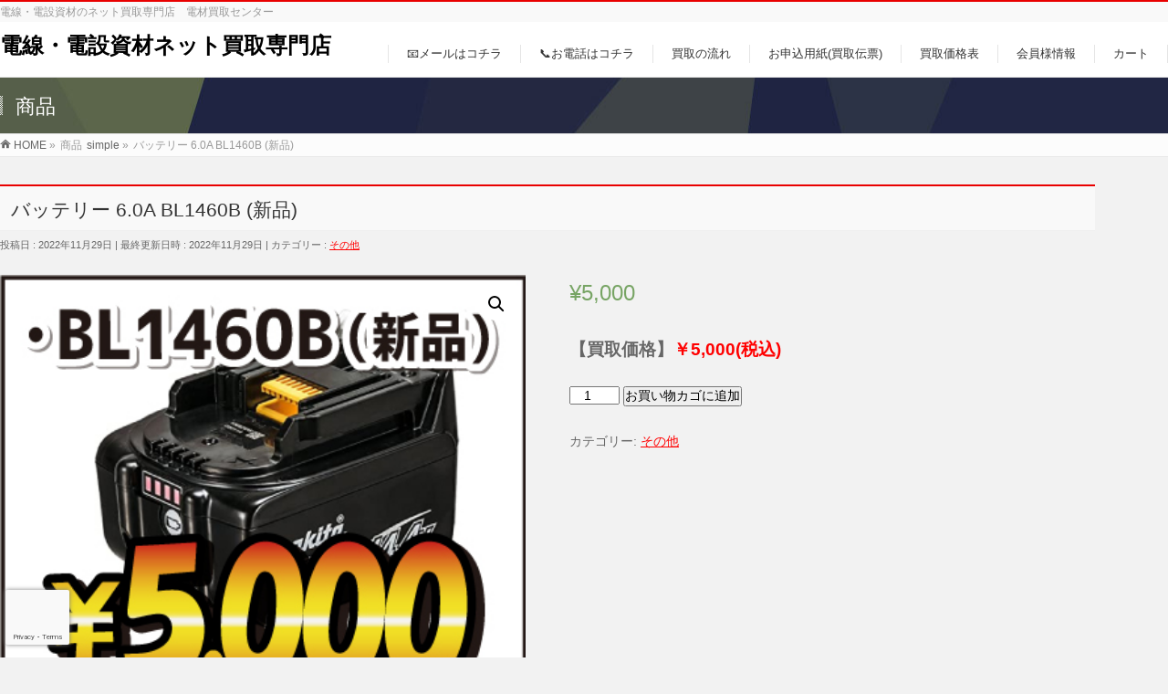

--- FILE ---
content_type: text/html; charset=UTF-8
request_url: https://den-zai.jp/net/%E3%82%B7%E3%83%A7%E3%83%83%E3%83%97/%E3%83%90%E3%83%83%E3%83%86%E3%83%AA%E3%83%BC-6-0a-bl1460b-%E6%96%B0%E5%93%81/
body_size: 19485
content:
<!DOCTYPE html>
<!--[if IE]>
<meta http-equiv="X-UA-Compatible" content="IE=Edge">
<![endif]-->
<html xmlns:fb="http://ogp.me/ns/fb#" lang="ja">
<head>
<meta charset="UTF-8" />
<link rel="start" href="https://den-zai.jp/net" title="HOME" />

<meta id="viewport" name="viewport" content="width=device-width, initial-scale=1">
<title>バッテリー 6.0A BL1460B (新品) | 電線・電設資材ネット買取専門店</title>
<meta name='robots' content='max-image-preview:large' />
	<style>img:is([sizes="auto" i], [sizes^="auto," i]) { contain-intrinsic-size: 3000px 1500px }</style>
	<meta name="keywords" content="電材買取,工具買取,部材買取,電動工具,エアコン部材,電線,空調部材,エアコン配管,2分3分,電材,工具レンタル,電気工事" />
<link rel="alternate" type="application/rss+xml" title="電線・電設資材ネット買取専門店 &raquo; フィード" href="https://den-zai.jp/net/feed/" />
<link rel="alternate" type="application/rss+xml" title="電線・電設資材ネット買取専門店 &raquo; コメントフィード" href="https://den-zai.jp/net/comments/feed/" />
<meta name="description" content="【買取価格】￥5,000(税込)" />
<style type="text/css">.keyColorBG,.keyColorBGh:hover,.keyColor_bg,.keyColor_bg_hover:hover{background-color: #e90000;}.keyColorCl,.keyColorClh:hover,.keyColor_txt,.keyColor_txt_hover:hover{color: #e90000;}.keyColorBd,.keyColorBdh:hover,.keyColor_border,.keyColor_border_hover:hover{border-color: #e90000;}.color_keyBG,.color_keyBGh:hover,.color_key_bg,.color_key_bg_hover:hover{background-color: #e90000;}.color_keyCl,.color_keyClh:hover,.color_key_txt,.color_key_txt_hover:hover{color: #e90000;}.color_keyBd,.color_keyBdh:hover,.color_key_border,.color_key_border_hover:hover{border-color: #e90000;}</style>
<script type="text/javascript">
/* <![CDATA[ */
window._wpemojiSettings = {"baseUrl":"https:\/\/s.w.org\/images\/core\/emoji\/16.0.1\/72x72\/","ext":".png","svgUrl":"https:\/\/s.w.org\/images\/core\/emoji\/16.0.1\/svg\/","svgExt":".svg","source":{"concatemoji":"https:\/\/den-zai.jp\/net\/wp-includes\/js\/wp-emoji-release.min.js"}};
/*! This file is auto-generated */
!function(s,n){var o,i,e;function c(e){try{var t={supportTests:e,timestamp:(new Date).valueOf()};sessionStorage.setItem(o,JSON.stringify(t))}catch(e){}}function p(e,t,n){e.clearRect(0,0,e.canvas.width,e.canvas.height),e.fillText(t,0,0);var t=new Uint32Array(e.getImageData(0,0,e.canvas.width,e.canvas.height).data),a=(e.clearRect(0,0,e.canvas.width,e.canvas.height),e.fillText(n,0,0),new Uint32Array(e.getImageData(0,0,e.canvas.width,e.canvas.height).data));return t.every(function(e,t){return e===a[t]})}function u(e,t){e.clearRect(0,0,e.canvas.width,e.canvas.height),e.fillText(t,0,0);for(var n=e.getImageData(16,16,1,1),a=0;a<n.data.length;a++)if(0!==n.data[a])return!1;return!0}function f(e,t,n,a){switch(t){case"flag":return n(e,"\ud83c\udff3\ufe0f\u200d\u26a7\ufe0f","\ud83c\udff3\ufe0f\u200b\u26a7\ufe0f")?!1:!n(e,"\ud83c\udde8\ud83c\uddf6","\ud83c\udde8\u200b\ud83c\uddf6")&&!n(e,"\ud83c\udff4\udb40\udc67\udb40\udc62\udb40\udc65\udb40\udc6e\udb40\udc67\udb40\udc7f","\ud83c\udff4\u200b\udb40\udc67\u200b\udb40\udc62\u200b\udb40\udc65\u200b\udb40\udc6e\u200b\udb40\udc67\u200b\udb40\udc7f");case"emoji":return!a(e,"\ud83e\udedf")}return!1}function g(e,t,n,a){var r="undefined"!=typeof WorkerGlobalScope&&self instanceof WorkerGlobalScope?new OffscreenCanvas(300,150):s.createElement("canvas"),o=r.getContext("2d",{willReadFrequently:!0}),i=(o.textBaseline="top",o.font="600 32px Arial",{});return e.forEach(function(e){i[e]=t(o,e,n,a)}),i}function t(e){var t=s.createElement("script");t.src=e,t.defer=!0,s.head.appendChild(t)}"undefined"!=typeof Promise&&(o="wpEmojiSettingsSupports",i=["flag","emoji"],n.supports={everything:!0,everythingExceptFlag:!0},e=new Promise(function(e){s.addEventListener("DOMContentLoaded",e,{once:!0})}),new Promise(function(t){var n=function(){try{var e=JSON.parse(sessionStorage.getItem(o));if("object"==typeof e&&"number"==typeof e.timestamp&&(new Date).valueOf()<e.timestamp+604800&&"object"==typeof e.supportTests)return e.supportTests}catch(e){}return null}();if(!n){if("undefined"!=typeof Worker&&"undefined"!=typeof OffscreenCanvas&&"undefined"!=typeof URL&&URL.createObjectURL&&"undefined"!=typeof Blob)try{var e="postMessage("+g.toString()+"("+[JSON.stringify(i),f.toString(),p.toString(),u.toString()].join(",")+"));",a=new Blob([e],{type:"text/javascript"}),r=new Worker(URL.createObjectURL(a),{name:"wpTestEmojiSupports"});return void(r.onmessage=function(e){c(n=e.data),r.terminate(),t(n)})}catch(e){}c(n=g(i,f,p,u))}t(n)}).then(function(e){for(var t in e)n.supports[t]=e[t],n.supports.everything=n.supports.everything&&n.supports[t],"flag"!==t&&(n.supports.everythingExceptFlag=n.supports.everythingExceptFlag&&n.supports[t]);n.supports.everythingExceptFlag=n.supports.everythingExceptFlag&&!n.supports.flag,n.DOMReady=!1,n.readyCallback=function(){n.DOMReady=!0}}).then(function(){return e}).then(function(){var e;n.supports.everything||(n.readyCallback(),(e=n.source||{}).concatemoji?t(e.concatemoji):e.wpemoji&&e.twemoji&&(t(e.twemoji),t(e.wpemoji)))}))}((window,document),window._wpemojiSettings);
/* ]]> */
</script>
<style id='wp-emoji-styles-inline-css' type='text/css'>

	img.wp-smiley, img.emoji {
		display: inline !important;
		border: none !important;
		box-shadow: none !important;
		height: 1em !important;
		width: 1em !important;
		margin: 0 0.07em !important;
		vertical-align: -0.1em !important;
		background: none !important;
		padding: 0 !important;
	}
</style>
<link rel='stylesheet' id='wp-block-library-css' href='https://den-zai.jp/net/wp-includes/css/dist/block-library/style.min.css' type='text/css' media='all' />
<style id='classic-theme-styles-inline-css' type='text/css'>
/*! This file is auto-generated */
.wp-block-button__link{color:#fff;background-color:#32373c;border-radius:9999px;box-shadow:none;text-decoration:none;padding:calc(.667em + 2px) calc(1.333em + 2px);font-size:1.125em}.wp-block-file__button{background:#32373c;color:#fff;text-decoration:none}
</style>
<style id='feedzy-rss-feeds-loop-style-inline-css' type='text/css'>
.wp-block-feedzy-rss-feeds-loop{display:grid;gap:24px;grid-template-columns:repeat(1,1fr)}@media(min-width:782px){.wp-block-feedzy-rss-feeds-loop.feedzy-loop-columns-2,.wp-block-feedzy-rss-feeds-loop.feedzy-loop-columns-3,.wp-block-feedzy-rss-feeds-loop.feedzy-loop-columns-4,.wp-block-feedzy-rss-feeds-loop.feedzy-loop-columns-5{grid-template-columns:repeat(2,1fr)}}@media(min-width:960px){.wp-block-feedzy-rss-feeds-loop.feedzy-loop-columns-2{grid-template-columns:repeat(2,1fr)}.wp-block-feedzy-rss-feeds-loop.feedzy-loop-columns-3{grid-template-columns:repeat(3,1fr)}.wp-block-feedzy-rss-feeds-loop.feedzy-loop-columns-4{grid-template-columns:repeat(4,1fr)}.wp-block-feedzy-rss-feeds-loop.feedzy-loop-columns-5{grid-template-columns:repeat(5,1fr)}}.wp-block-feedzy-rss-feeds-loop .wp-block-image.is-style-rounded img{border-radius:9999px}

</style>
<style id='global-styles-inline-css' type='text/css'>
:root{--wp--preset--aspect-ratio--square: 1;--wp--preset--aspect-ratio--4-3: 4/3;--wp--preset--aspect-ratio--3-4: 3/4;--wp--preset--aspect-ratio--3-2: 3/2;--wp--preset--aspect-ratio--2-3: 2/3;--wp--preset--aspect-ratio--16-9: 16/9;--wp--preset--aspect-ratio--9-16: 9/16;--wp--preset--color--black: #000000;--wp--preset--color--cyan-bluish-gray: #abb8c3;--wp--preset--color--white: #ffffff;--wp--preset--color--pale-pink: #f78da7;--wp--preset--color--vivid-red: #cf2e2e;--wp--preset--color--luminous-vivid-orange: #ff6900;--wp--preset--color--luminous-vivid-amber: #fcb900;--wp--preset--color--light-green-cyan: #7bdcb5;--wp--preset--color--vivid-green-cyan: #00d084;--wp--preset--color--pale-cyan-blue: #8ed1fc;--wp--preset--color--vivid-cyan-blue: #0693e3;--wp--preset--color--vivid-purple: #9b51e0;--wp--preset--gradient--vivid-cyan-blue-to-vivid-purple: linear-gradient(135deg,rgba(6,147,227,1) 0%,rgb(155,81,224) 100%);--wp--preset--gradient--light-green-cyan-to-vivid-green-cyan: linear-gradient(135deg,rgb(122,220,180) 0%,rgb(0,208,130) 100%);--wp--preset--gradient--luminous-vivid-amber-to-luminous-vivid-orange: linear-gradient(135deg,rgba(252,185,0,1) 0%,rgba(255,105,0,1) 100%);--wp--preset--gradient--luminous-vivid-orange-to-vivid-red: linear-gradient(135deg,rgba(255,105,0,1) 0%,rgb(207,46,46) 100%);--wp--preset--gradient--very-light-gray-to-cyan-bluish-gray: linear-gradient(135deg,rgb(238,238,238) 0%,rgb(169,184,195) 100%);--wp--preset--gradient--cool-to-warm-spectrum: linear-gradient(135deg,rgb(74,234,220) 0%,rgb(151,120,209) 20%,rgb(207,42,186) 40%,rgb(238,44,130) 60%,rgb(251,105,98) 80%,rgb(254,248,76) 100%);--wp--preset--gradient--blush-light-purple: linear-gradient(135deg,rgb(255,206,236) 0%,rgb(152,150,240) 100%);--wp--preset--gradient--blush-bordeaux: linear-gradient(135deg,rgb(254,205,165) 0%,rgb(254,45,45) 50%,rgb(107,0,62) 100%);--wp--preset--gradient--luminous-dusk: linear-gradient(135deg,rgb(255,203,112) 0%,rgb(199,81,192) 50%,rgb(65,88,208) 100%);--wp--preset--gradient--pale-ocean: linear-gradient(135deg,rgb(255,245,203) 0%,rgb(182,227,212) 50%,rgb(51,167,181) 100%);--wp--preset--gradient--electric-grass: linear-gradient(135deg,rgb(202,248,128) 0%,rgb(113,206,126) 100%);--wp--preset--gradient--midnight: linear-gradient(135deg,rgb(2,3,129) 0%,rgb(40,116,252) 100%);--wp--preset--font-size--small: 13px;--wp--preset--font-size--medium: 20px;--wp--preset--font-size--large: 36px;--wp--preset--font-size--x-large: 42px;--wp--preset--spacing--20: 0.44rem;--wp--preset--spacing--30: 0.67rem;--wp--preset--spacing--40: 1rem;--wp--preset--spacing--50: 1.5rem;--wp--preset--spacing--60: 2.25rem;--wp--preset--spacing--70: 3.38rem;--wp--preset--spacing--80: 5.06rem;--wp--preset--shadow--natural: 6px 6px 9px rgba(0, 0, 0, 0.2);--wp--preset--shadow--deep: 12px 12px 50px rgba(0, 0, 0, 0.4);--wp--preset--shadow--sharp: 6px 6px 0px rgba(0, 0, 0, 0.2);--wp--preset--shadow--outlined: 6px 6px 0px -3px rgba(255, 255, 255, 1), 6px 6px rgba(0, 0, 0, 1);--wp--preset--shadow--crisp: 6px 6px 0px rgba(0, 0, 0, 1);}:where(.is-layout-flex){gap: 0.5em;}:where(.is-layout-grid){gap: 0.5em;}body .is-layout-flex{display: flex;}.is-layout-flex{flex-wrap: wrap;align-items: center;}.is-layout-flex > :is(*, div){margin: 0;}body .is-layout-grid{display: grid;}.is-layout-grid > :is(*, div){margin: 0;}:where(.wp-block-columns.is-layout-flex){gap: 2em;}:where(.wp-block-columns.is-layout-grid){gap: 2em;}:where(.wp-block-post-template.is-layout-flex){gap: 1.25em;}:where(.wp-block-post-template.is-layout-grid){gap: 1.25em;}.has-black-color{color: var(--wp--preset--color--black) !important;}.has-cyan-bluish-gray-color{color: var(--wp--preset--color--cyan-bluish-gray) !important;}.has-white-color{color: var(--wp--preset--color--white) !important;}.has-pale-pink-color{color: var(--wp--preset--color--pale-pink) !important;}.has-vivid-red-color{color: var(--wp--preset--color--vivid-red) !important;}.has-luminous-vivid-orange-color{color: var(--wp--preset--color--luminous-vivid-orange) !important;}.has-luminous-vivid-amber-color{color: var(--wp--preset--color--luminous-vivid-amber) !important;}.has-light-green-cyan-color{color: var(--wp--preset--color--light-green-cyan) !important;}.has-vivid-green-cyan-color{color: var(--wp--preset--color--vivid-green-cyan) !important;}.has-pale-cyan-blue-color{color: var(--wp--preset--color--pale-cyan-blue) !important;}.has-vivid-cyan-blue-color{color: var(--wp--preset--color--vivid-cyan-blue) !important;}.has-vivid-purple-color{color: var(--wp--preset--color--vivid-purple) !important;}.has-black-background-color{background-color: var(--wp--preset--color--black) !important;}.has-cyan-bluish-gray-background-color{background-color: var(--wp--preset--color--cyan-bluish-gray) !important;}.has-white-background-color{background-color: var(--wp--preset--color--white) !important;}.has-pale-pink-background-color{background-color: var(--wp--preset--color--pale-pink) !important;}.has-vivid-red-background-color{background-color: var(--wp--preset--color--vivid-red) !important;}.has-luminous-vivid-orange-background-color{background-color: var(--wp--preset--color--luminous-vivid-orange) !important;}.has-luminous-vivid-amber-background-color{background-color: var(--wp--preset--color--luminous-vivid-amber) !important;}.has-light-green-cyan-background-color{background-color: var(--wp--preset--color--light-green-cyan) !important;}.has-vivid-green-cyan-background-color{background-color: var(--wp--preset--color--vivid-green-cyan) !important;}.has-pale-cyan-blue-background-color{background-color: var(--wp--preset--color--pale-cyan-blue) !important;}.has-vivid-cyan-blue-background-color{background-color: var(--wp--preset--color--vivid-cyan-blue) !important;}.has-vivid-purple-background-color{background-color: var(--wp--preset--color--vivid-purple) !important;}.has-black-border-color{border-color: var(--wp--preset--color--black) !important;}.has-cyan-bluish-gray-border-color{border-color: var(--wp--preset--color--cyan-bluish-gray) !important;}.has-white-border-color{border-color: var(--wp--preset--color--white) !important;}.has-pale-pink-border-color{border-color: var(--wp--preset--color--pale-pink) !important;}.has-vivid-red-border-color{border-color: var(--wp--preset--color--vivid-red) !important;}.has-luminous-vivid-orange-border-color{border-color: var(--wp--preset--color--luminous-vivid-orange) !important;}.has-luminous-vivid-amber-border-color{border-color: var(--wp--preset--color--luminous-vivid-amber) !important;}.has-light-green-cyan-border-color{border-color: var(--wp--preset--color--light-green-cyan) !important;}.has-vivid-green-cyan-border-color{border-color: var(--wp--preset--color--vivid-green-cyan) !important;}.has-pale-cyan-blue-border-color{border-color: var(--wp--preset--color--pale-cyan-blue) !important;}.has-vivid-cyan-blue-border-color{border-color: var(--wp--preset--color--vivid-cyan-blue) !important;}.has-vivid-purple-border-color{border-color: var(--wp--preset--color--vivid-purple) !important;}.has-vivid-cyan-blue-to-vivid-purple-gradient-background{background: var(--wp--preset--gradient--vivid-cyan-blue-to-vivid-purple) !important;}.has-light-green-cyan-to-vivid-green-cyan-gradient-background{background: var(--wp--preset--gradient--light-green-cyan-to-vivid-green-cyan) !important;}.has-luminous-vivid-amber-to-luminous-vivid-orange-gradient-background{background: var(--wp--preset--gradient--luminous-vivid-amber-to-luminous-vivid-orange) !important;}.has-luminous-vivid-orange-to-vivid-red-gradient-background{background: var(--wp--preset--gradient--luminous-vivid-orange-to-vivid-red) !important;}.has-very-light-gray-to-cyan-bluish-gray-gradient-background{background: var(--wp--preset--gradient--very-light-gray-to-cyan-bluish-gray) !important;}.has-cool-to-warm-spectrum-gradient-background{background: var(--wp--preset--gradient--cool-to-warm-spectrum) !important;}.has-blush-light-purple-gradient-background{background: var(--wp--preset--gradient--blush-light-purple) !important;}.has-blush-bordeaux-gradient-background{background: var(--wp--preset--gradient--blush-bordeaux) !important;}.has-luminous-dusk-gradient-background{background: var(--wp--preset--gradient--luminous-dusk) !important;}.has-pale-ocean-gradient-background{background: var(--wp--preset--gradient--pale-ocean) !important;}.has-electric-grass-gradient-background{background: var(--wp--preset--gradient--electric-grass) !important;}.has-midnight-gradient-background{background: var(--wp--preset--gradient--midnight) !important;}.has-small-font-size{font-size: var(--wp--preset--font-size--small) !important;}.has-medium-font-size{font-size: var(--wp--preset--font-size--medium) !important;}.has-large-font-size{font-size: var(--wp--preset--font-size--large) !important;}.has-x-large-font-size{font-size: var(--wp--preset--font-size--x-large) !important;}
:where(.wp-block-post-template.is-layout-flex){gap: 1.25em;}:where(.wp-block-post-template.is-layout-grid){gap: 1.25em;}
:where(.wp-block-columns.is-layout-flex){gap: 2em;}:where(.wp-block-columns.is-layout-grid){gap: 2em;}
:root :where(.wp-block-pullquote){font-size: 1.5em;line-height: 1.6;}
</style>
<link rel='stylesheet' id='Biz_Vektor_common_style-css' href='https://den-zai.jp/net/wp-content/themes/biz-vektor/css/bizvektor_common_min.css' type='text/css' media='all' />
<link rel='stylesheet' id='biz-vektor-grid-unit-css' href='https://den-zai.jp/net/wp-content/plugins/biz-vektor-grid-unit/inc/style.min.css' type='text/css' media='all' />
<link rel='stylesheet' id='channel_io_dashicons-css' href='https://den-zai.jp/net/wp-content/plugins/channel-io/css/channelicons.css' type='text/css' media='all' />
<link rel='stylesheet' id='contact-form-7-css' href='https://den-zai.jp/net/wp-content/plugins/contact-form-7/includes/css/styles.css' type='text/css' media='all' />
<link rel='stylesheet' id='contact-form-7-confirm-css' href='https://den-zai.jp/net/wp-content/plugins/contact-form-7-add-confirm/includes/css/styles.css' type='text/css' media='all' />
<link rel='stylesheet' id='photoswipe-css' href='https://den-zai.jp/net/wp-content/plugins/woocommerce/assets/css/photoswipe/photoswipe.min.css' type='text/css' media='all' />
<link rel='stylesheet' id='photoswipe-default-skin-css' href='https://den-zai.jp/net/wp-content/plugins/woocommerce/assets/css/photoswipe/default-skin/default-skin.min.css' type='text/css' media='all' />
<link rel='stylesheet' id='woocommerce-layout-css' href='https://den-zai.jp/net/wp-content/plugins/woocommerce/assets/css/woocommerce-layout.css' type='text/css' media='all' />
<link rel='stylesheet' id='woocommerce-smallscreen-css' href='https://den-zai.jp/net/wp-content/plugins/woocommerce/assets/css/woocommerce-smallscreen.css' type='text/css' media='only screen and (max-width: 768px)' />
<link rel='stylesheet' id='woocommerce-general-css' href='https://den-zai.jp/net/wp-content/plugins/woocommerce/assets/css/woocommerce.css' type='text/css' media='all' />
<style id='woocommerce-inline-inline-css' type='text/css'>
.woocommerce form .form-row .required { visibility: visible; }
</style>
<link rel='stylesheet' id='brands-styles-css' href='https://den-zai.jp/net/wp-content/plugins/woocommerce/assets/css/brands.css' type='text/css' media='all' />
<link rel='stylesheet' id='Biz_Vektor_Design_style-css' href='https://den-zai.jp/net/wp-content/themes/biz-vektor/design_skins/003/css/003.css' type='text/css' media='all' />
<link rel='stylesheet' id='Biz_Vektor_plugin_sns_style-css' href='https://den-zai.jp/net/wp-content/themes/biz-vektor/plugins/sns/style_bizvektor_sns.css' type='text/css' media='all' />
<style id='akismet-widget-style-inline-css' type='text/css'>

			.a-stats {
				--akismet-color-mid-green: #357b49;
				--akismet-color-white: #fff;
				--akismet-color-light-grey: #f6f7f7;

				max-width: 350px;
				width: auto;
			}

			.a-stats * {
				all: unset;
				box-sizing: border-box;
			}

			.a-stats strong {
				font-weight: 600;
			}

			.a-stats a.a-stats__link,
			.a-stats a.a-stats__link:visited,
			.a-stats a.a-stats__link:active {
				background: var(--akismet-color-mid-green);
				border: none;
				box-shadow: none;
				border-radius: 8px;
				color: var(--akismet-color-white);
				cursor: pointer;
				display: block;
				font-family: -apple-system, BlinkMacSystemFont, 'Segoe UI', 'Roboto', 'Oxygen-Sans', 'Ubuntu', 'Cantarell', 'Helvetica Neue', sans-serif;
				font-weight: 500;
				padding: 12px;
				text-align: center;
				text-decoration: none;
				transition: all 0.2s ease;
			}

			/* Extra specificity to deal with TwentyTwentyOne focus style */
			.widget .a-stats a.a-stats__link:focus {
				background: var(--akismet-color-mid-green);
				color: var(--akismet-color-white);
				text-decoration: none;
			}

			.a-stats a.a-stats__link:hover {
				filter: brightness(110%);
				box-shadow: 0 4px 12px rgba(0, 0, 0, 0.06), 0 0 2px rgba(0, 0, 0, 0.16);
			}

			.a-stats .count {
				color: var(--akismet-color-white);
				display: block;
				font-size: 1.5em;
				line-height: 1.4;
				padding: 0 13px;
				white-space: nowrap;
			}
		
</style>
<link rel='stylesheet' id='tablepress-default-css' href='https://den-zai.jp/net/wp-content/tablepress-combined.min.css' type='text/css' media='all' />
<link rel='stylesheet' id='jquery-lazyloadxt-fadein-css-css' href='//den-zai.jp/net/wp-content/plugins/a3-lazy-load/assets/css/jquery.lazyloadxt.fadein.css' type='text/css' media='all' />
<link rel='stylesheet' id='a3a3_lazy_load-css' href='//den-zai.jp/net/wp-content/uploads/sass/a3_lazy_load.min.css' type='text/css' media='all' />
<link rel='stylesheet' id='elementor-frontend-css' href='https://den-zai.jp/net/wp-content/plugins/elementor/assets/css/frontend.min.css' type='text/css' media='all' />
<link rel='stylesheet' id='eael-general-css' href='https://den-zai.jp/net/wp-content/plugins/essential-addons-for-elementor-lite/assets/front-end/css/view/general.min.css' type='text/css' media='all' />
<script type="text/javascript" src="https://den-zai.jp/net/wp-includes/js/jquery/jquery.min.js" id="jquery-core-js"></script>
<script type="text/javascript" src="https://den-zai.jp/net/wp-includes/js/jquery/jquery-migrate.min.js" id="jquery-migrate-js"></script>
<script type="text/javascript" src="https://den-zai.jp/net/wp-content/plugins/woocommerce/assets/js/jquery-blockui/jquery.blockUI.min.js" id="jquery-blockui-js" defer="defer" data-wp-strategy="defer"></script>
<script type="text/javascript" id="wc-add-to-cart-js-extra">
/* <![CDATA[ */
var wc_add_to_cart_params = {"ajax_url":"\/net\/wp-admin\/admin-ajax.php","wc_ajax_url":"\/net\/?wc-ajax=%%endpoint%%","i18n_view_cart":"\u304a\u8cb7\u3044\u7269\u30ab\u30b4\u3092\u8868\u793a","cart_url":"https:\/\/den-zai.jp\/net\/%e3%82%ab%e3%83%bc%e3%83%88\/","is_cart":"","cart_redirect_after_add":"yes"};
/* ]]> */
</script>
<script type="text/javascript" src="https://den-zai.jp/net/wp-content/plugins/woocommerce/assets/js/frontend/add-to-cart.min.js" id="wc-add-to-cart-js" defer="defer" data-wp-strategy="defer"></script>
<script type="text/javascript" src="https://den-zai.jp/net/wp-content/plugins/woocommerce/assets/js/zoom/jquery.zoom.min.js" id="zoom-js" defer="defer" data-wp-strategy="defer"></script>
<script type="text/javascript" src="https://den-zai.jp/net/wp-content/plugins/woocommerce/assets/js/flexslider/jquery.flexslider.min.js" id="flexslider-js" defer="defer" data-wp-strategy="defer"></script>
<script type="text/javascript" src="https://den-zai.jp/net/wp-content/plugins/woocommerce/assets/js/photoswipe/photoswipe.min.js" id="photoswipe-js" defer="defer" data-wp-strategy="defer"></script>
<script type="text/javascript" src="https://den-zai.jp/net/wp-content/plugins/woocommerce/assets/js/photoswipe/photoswipe-ui-default.min.js" id="photoswipe-ui-default-js" defer="defer" data-wp-strategy="defer"></script>
<script type="text/javascript" id="wc-single-product-js-extra">
/* <![CDATA[ */
var wc_single_product_params = {"i18n_required_rating_text":"\u8a55\u4fa1\u3092\u9078\u629e\u3057\u3066\u304f\u3060\u3055\u3044","i18n_rating_options":["1\u3064\u661f (\u6700\u9ad8\u8a55\u4fa1: 5\u3064\u661f)","2\u3064\u661f (\u6700\u9ad8\u8a55\u4fa1: 5\u3064\u661f)","3\u3064\u661f (\u6700\u9ad8\u8a55\u4fa1: 5\u3064\u661f)","4\u3064\u661f (\u6700\u9ad8\u8a55\u4fa1: 5\u3064\u661f)","5\u3064\u661f (\u6700\u9ad8\u8a55\u4fa1: 5\u3064\u661f)"],"i18n_product_gallery_trigger_text":"\u30d5\u30eb\u30b9\u30af\u30ea\u30fc\u30f3\u753b\u50cf\u30ae\u30e3\u30e9\u30ea\u30fc\u3092\u8868\u793a","review_rating_required":"yes","flexslider":{"rtl":false,"animation":"slide","smoothHeight":true,"directionNav":false,"controlNav":"thumbnails","slideshow":false,"animationSpeed":500,"animationLoop":false,"allowOneSlide":false},"zoom_enabled":"1","zoom_options":[],"photoswipe_enabled":"1","photoswipe_options":{"shareEl":false,"closeOnScroll":false,"history":false,"hideAnimationDuration":0,"showAnimationDuration":0},"flexslider_enabled":"1"};
/* ]]> */
</script>
<script type="text/javascript" src="https://den-zai.jp/net/wp-content/plugins/woocommerce/assets/js/frontend/single-product.min.js" id="wc-single-product-js" defer="defer" data-wp-strategy="defer"></script>
<script type="text/javascript" src="https://den-zai.jp/net/wp-content/plugins/woocommerce/assets/js/js-cookie/js.cookie.min.js" id="js-cookie-js" defer="defer" data-wp-strategy="defer"></script>
<script type="text/javascript" id="woocommerce-js-extra">
/* <![CDATA[ */
var woocommerce_params = {"ajax_url":"\/net\/wp-admin\/admin-ajax.php","wc_ajax_url":"\/net\/?wc-ajax=%%endpoint%%","i18n_password_show":"\u30d1\u30b9\u30ef\u30fc\u30c9\u3092\u8868\u793a","i18n_password_hide":"\u30d1\u30b9\u30ef\u30fc\u30c9\u3092\u96a0\u3059"};
/* ]]> */
</script>
<script type="text/javascript" src="https://den-zai.jp/net/wp-content/plugins/woocommerce/assets/js/frontend/woocommerce.min.js" id="woocommerce-js" defer="defer" data-wp-strategy="defer"></script>
<script type="text/javascript" id="jquery-lazyloadxt-js-extra">
/* <![CDATA[ */
var a3_lazyload_params = {"apply_images":"1","apply_videos":""};
/* ]]> */
</script>
<script type="text/javascript" src="//den-zai.jp/net/wp-content/plugins/a3-lazy-load/assets/js/jquery.lazyloadxt.extra.min.js" id="jquery-lazyloadxt-js"></script>
<script type="text/javascript" src="//den-zai.jp/net/wp-content/plugins/a3-lazy-load/assets/js/jquery.lazyloadxt.srcset.min.js" id="jquery-lazyloadxt-srcset-js"></script>
<script type="text/javascript" id="jquery-lazyloadxt-extend-js-extra">
/* <![CDATA[ */
var a3_lazyload_extend_params = {"edgeY":"0","horizontal_container_classnames":""};
/* ]]> */
</script>
<script type="text/javascript" src="//den-zai.jp/net/wp-content/plugins/a3-lazy-load/assets/js/jquery.lazyloadxt.extend.js" id="jquery-lazyloadxt-extend-js"></script>
<link rel="https://api.w.org/" href="https://den-zai.jp/net/wp-json/" /><link rel="alternate" title="JSON" type="application/json" href="https://den-zai.jp/net/wp-json/wp/v2/product/13229" /><link rel="EditURI" type="application/rsd+xml" title="RSD" href="https://den-zai.jp/net/xmlrpc.php?rsd" />
<link rel="canonical" href="https://den-zai.jp/net/ショップ/%e3%83%90%e3%83%83%e3%83%86%e3%83%aa%e3%83%bc-6-0a-bl1460b-%e6%96%b0%e5%93%81/" />
<link rel='shortlink' href='https://den-zai.jp/net/?p=13229' />
<link rel="alternate" title="oEmbed (JSON)" type="application/json+oembed" href="https://den-zai.jp/net/wp-json/oembed/1.0/embed?url=https%3A%2F%2Fden-zai.jp%2Fnet%2F%E3%82%B7%E3%83%A7%E3%83%83%E3%83%97%2F%25e3%2583%2590%25e3%2583%2583%25e3%2583%2586%25e3%2583%25aa%25e3%2583%25bc-6-0a-bl1460b-%25e6%2596%25b0%25e5%2593%2581%2F" />
<link rel="alternate" title="oEmbed (XML)" type="text/xml+oembed" href="https://den-zai.jp/net/wp-json/oembed/1.0/embed?url=https%3A%2F%2Fden-zai.jp%2Fnet%2F%E3%82%B7%E3%83%A7%E3%83%83%E3%83%97%2F%25e3%2583%2590%25e3%2583%2583%25e3%2583%2586%25e3%2583%25aa%25e3%2583%25bc-6-0a-bl1460b-%25e6%2596%25b0%25e5%2593%2581%2F&#038;format=xml" />
<style type="text/css">
.feedzy-rss-link-icon:after {
	content: url("https://den-zai.jp/net/wp-content/plugins/feedzy-rss-feeds/img/external-link.png");
	margin-left: 3px;
}
</style>
		<!-- [ BizVektor OGP ] -->
<meta property="og:site_name" content="電線・電設資材ネット買取専門店" />
<meta property="og:url" content="https://den-zai.jp/net/ショップ/%e3%83%90%e3%83%83%e3%83%86%e3%83%aa%e3%83%bc-6-0a-bl1460b-%e6%96%b0%e5%93%81/" />
<meta property="fb:app_id" content="" />
<meta property="og:type" content="article" />
<meta property="og:image" content="https://den-zai.jp/net/wp-content/uploads/2022/11/hfh.jpg" />
<meta property="og:title" content="バッテリー 6.0A BL1460B (新品) | 電線・電設資材ネット買取専門店" />
<meta property="og:description" content="&lt;p&gt;&lt;span style=&quot;font-size: 14pt;&quot;&gt;&lt;strong&gt;【買取価格】&lt;/strong&gt;&lt;strong&gt;&lt;span style=&quot;color: #ff0000;&quot;&gt;￥5,000(税込)&lt;/span&gt;&lt;/strong&gt;&lt;/span&gt;&lt;/p&gt;" />
<!-- [ /BizVektor OGP ] -->
<!--[if lte IE 8]>
<link rel="stylesheet" type="text/css" media="all" href="https://den-zai.jp/net/wp-content/themes/biz-vektor/design_skins/003/css/003_oldie.css" />
<![endif]-->
<style type="text/css">
/*-------------------------------------------*/
/*	sidebar child menu display
/*-------------------------------------------*/
#sideTower	ul.localNavi ul.children	{ display:none; }
#sideTower	ul.localNavi li.current_page_ancestor	ul.children,
#sideTower	ul.localNavi li.current_page_item		ul.children,
#sideTower	ul.localNavi li.current-cat				ul.children{ display:block; }
</style>
	<link rel="preconnect" href="https://fonts.gstatic.com">
<link href="https://fonts.googleapis.com/css2?family=Anton&family=Lato:wght@900&display=swap" rel="stylesheet"><link rel="pingback" href="https://den-zai.jp/net/xmlrpc.php" />
	<noscript><style>.woocommerce-product-gallery{ opacity: 1 !important; }</style></noscript>
	<meta name="generator" content="Elementor 3.29.0; features: additional_custom_breakpoints, e_local_google_fonts; settings: css_print_method-external, google_font-enabled, font_display-auto">
			<style>
				.e-con.e-parent:nth-of-type(n+4):not(.e-lazyloaded):not(.e-no-lazyload),
				.e-con.e-parent:nth-of-type(n+4):not(.e-lazyloaded):not(.e-no-lazyload) * {
					background-image: none !important;
				}
				@media screen and (max-height: 1024px) {
					.e-con.e-parent:nth-of-type(n+3):not(.e-lazyloaded):not(.e-no-lazyload),
					.e-con.e-parent:nth-of-type(n+3):not(.e-lazyloaded):not(.e-no-lazyload) * {
						background-image: none !important;
					}
				}
				@media screen and (max-height: 640px) {
					.e-con.e-parent:nth-of-type(n+2):not(.e-lazyloaded):not(.e-no-lazyload),
					.e-con.e-parent:nth-of-type(n+2):not(.e-lazyloaded):not(.e-no-lazyload) * {
						background-image: none !important;
					}
				}
			</style>
			<style type="text/css" id="custom-background-css">
body.custom-background { background-color: #f2f2f2; }
</style>
	<script type="text/javascript">
    (function(c,l,a,r,i,t,y){
        c[a]=c[a]||function(){(c[a].q=c[a].q||[]).push(arguments)};
        t=l.createElement(r);t.async=1;t.src="https://www.clarity.ms/tag/"+i;
        y=l.getElementsByTagName(r)[0];y.parentNode.insertBefore(t,y);
    })(window, document, "clarity", "script", "4cw71cnhyt");
</script>

<!-- Google tag (gtag.js) -->
<script async src="https://www.googletagmanager.com/gtag/js?id=AW-17027871735">
</script>
<script>
  window.dataLayer = window.dataLayer || [];
  function gtag(){dataLayer.push(arguments);}
  gtag('js', new Date());

  gtag('config', 'AW-17027871735');
</script>		<style type="text/css" id="wp-custom-css">
			/* 画像の光るエフェクト */
img.hover-glow {
    transition: filter 0.3s ease-in-out;
}

img.hover-glow:hover {
    filter: brightness(1.2);
}
/* 画像にシャドウと立体感を追加する */
img.hover-glow {
    transition: filter 0.3s ease-in-out, box-shadow 0.3s ease-in-out;
    box-shadow: 0 4px 6px rgba(0, 0, 0, 0.1);
}

img.hover-glow:hover {
    filter: brightness(1.2);
    box-shadow: 0 8px 12px rgba(0, 0, 0, 0.2);
}
@keyframes blink {
  0% { opacity: 1; }
  50% { opacity: 0; }
  100% { opacity: 1; }
}

.blink-image {
  animation: blink 1s infinite;
}
		</style>
		<style type="text/css">
/*-------------------------------------------*/
/*	font
/*-------------------------------------------*/
h1,h2,h3,h4,h4,h5,h6,#header #site-title,#pageTitBnr #pageTitInner #pageTit,#content .leadTxt,#sideTower .localHead {font-family: "ヒラギノ角ゴ Pro W3","Hiragino Kaku Gothic Pro","メイリオ",Meiryo,Osaka,"ＭＳ Ｐゴシック","MS PGothic",sans-serif; }
#pageTitBnr #pageTitInner #pageTit { font-weight:lighter; }
#gMenu .menu li a strong {font-family: "ヒラギノ角ゴ Pro W3","Hiragino Kaku Gothic Pro","メイリオ",Meiryo,Osaka,"ＭＳ Ｐゴシック","MS PGothic",sans-serif; }
</style>
<link rel="stylesheet" href="https://den-zai.jp/net/wp-content/themes/biz-vektor/style.css" type="text/css" media="all" />
<style type="text/css">
@media (min-width: 1200px) {
#main #container #content { width:1200px;  align:center;}
}

.innerBox, #gMenu #gMenuInner.innerBox { width: auto !important; margin: 0px auto; }

@media (min-width: 950px) {
#topMainBnrFrame { width:1200px; }
}


.wpcf7-form-control-signature-body canvas{
border: 3px dotted #0036ff;
}

@media screen and (max-width: 640px) {
.wpcf7-form-control-signature-wrap {
width: 320px !important;
height: 280px !important;
    }
}


#headertest img { max-width: 100%; height: auto; }

#content p { font-size:24px;
　　　　　　　line-height:1.4em;
　　　　　　　padding : 0px 0px 0px 0px; }

#content h3 { line-height:2.0em;
　　　　　　　padding : 0px 0px 0px 0px; }

#sideTower .sideWidget .ucart_search_body form li a { clear:noth; }
#sideTower form#searchform input#searchsubmit { width:30%; }
#sideTower form#searchform input#s { width:50%; }
.sideTower table.wp-calendar { width:100%; }

.woocommerce #footer{display:none}

.item-content .piu {display:none}

.headertest { text-align:center;}

.c1{
background:#fff;
padding:15px 20px;
border-bottom:1px solid #ccc;
font-weight:bold;
color:#595858;
display:block;
line-height:50px;
}
 
.c2{
background:#E8EEF9;
padding:20px;
border-bottom:1px solid #ccc;
font-weight:bold;
color:#595858;
line-height:50px;
}
 
p.c1,p.c2{
margin:0;
}
 
.c1:hover,.c2:hover{
background:#FFEEEE;
}
 
.c1.last,.c2.last{
border-bottom:none;
}
 
.m-alert{
padding:5px;
background:#ff8080;
color:#fff;
margin:5px;
font-weight:normal;
}
 
input[type=text],input[type=tel],input[type=email]{
font-size:15px;
}
 
.c1 textarea,.c2 textarea{
font-size:20px;
width:100%;
}
 
.file{
margin:10px;
display:block;
}
 
span.wpcf7-list-item { display: block; }
input[type=text],input[type=email],input[type=tel]{
   width:100%;
}
 
input[type=text]:focus,input[type=email]:focus,input[type=tel]:focus{
   border:solid 1px #20b2aa;
}
 
input[type=text], select,input[type=email],input[type=tel]{
   outline: none;
}
 
.contact_right textarea{
   border-radius: 5px;
   -moz-border-radius: 5px;
   -webkit-border-radius: 5px;
   -o-border-radius: 5px;
   -ms-border-radius: 5px;
   border:#a9a9a9 1px solid;
   -moz-box-shadow: inset 0 0 5px rgba(0,0,0,0.2),0 0 2px rgba(0,0,0,0.3);
   -webkit-box-shadow: inset 0 0 5px rgba(0, 0, 0, 0.2),0 0 2px rgba(0,0,0,0.3);
   box-shadow: inset 0 0 5px rgba(0, 0, 0, 0.2),0 0 2px rgba(0,0,0,0.3);
   width:100%;
   padding:0 3px;
}
 
.contact_right textarea:focus{
   border:solid 1px #20b2aa;
}
 
.contact_right textarea {
   outline: none;
width:100%;
}
 
input[type=submit]{
   border-radius: 5px;
   -moz-border-radius: 5px;
   -webkit-border-radius: 5px;
   -o-border-radius: 5px;
   -ms-border-radius: 5px;
   border:#a9a9a9 1px solid;
   -moz-box-shadow: inset 0 0 5px rgba(0,0,0,0.2),0 0 2px rgba(0,0,0,0.3);
   -webkit-box-shadow: inset 0 0 5px rgba(0, 0, 0, 0.2),0 0 2px rgba(0,0,0,0.3);
   box-shadow: inset 0 0 5px rgba(0, 0, 0, 0.2),0 0 2px rgba(0,0,0,0.3);
   width:33%;
   height:50px;
font-size:20px;
   padding:0 3px;
   margin:5px;
   cursor:pointer;
   color:#333;
   font-weight:bold;
   background:#f5f5f5;
   text-shadow:1px 1px 0px #fff;
}
 
.contact_form input[type=submit]{
width:50%;
}
 
.contact_form input[type=text],.contact_form input[type=email]{
width:100%;
height:50px;
font-size:1.5em;
}
 
input[type="radio"]{
margin: 0 0 4px 0 !important;
}

.woocommerce div.product p.price,.woocommerce div.product span.price{color:#77a464;font-size:5.25em}

#pageTitBnr { background-image: url('https://den-zai.jp/net/wp-content/uploads/2015/09/kabegami.jpg'); background-position: center center;  background-repeat: no-repeat; }


.widget_black_studio_tinymce .widget-title {
font-size: 16px;
color: #f0f0f0;
}

a:hover img{
opacity:0.5;
filter:alpha(opacity=50);
-ms-filter: “alpha( opacity=50 )”;
}

.grecaptcha-badge{left:6px!important;width:70px!important;}
.grecaptcha-badge:hover{left:6px!important;width:256px!important;}</style>
	</head>

<body data-rsssl=1 class="wp-singular product-template-default single single-product postid-13229 custom-background wp-theme-biz-vektor theme-biz-vektor woocommerce woocommerce-page woocommerce-no-js two-column right-sidebar elementor-default elementor-kit-11091">


<div id="fb-root"></div>

<div id="wrap">

<!--[if lte IE 8]>
<div id="eradi_ie_box">
<div class="alert_title">ご利用の <span style="font-weight: bold;">Internet Exproler</span> は古すぎます。</div>
<p>あなたがご利用の Internet Explorer はすでにサポートが終了しているため、正しい表示・動作を保証しておりません。<br />
古い Internet Exproler はセキュリティーの観点からも、<a href="https://www.microsoft.com/ja-jp/windows/lifecycle/iesupport/" target="_blank" >新しいブラウザに移行する事が強く推奨されています。</a><br />
<a href="http://windows.microsoft.com/ja-jp/internet-explorer/" target="_blank" >最新のInternet Exproler</a> や <a href="https://www.microsoft.com/ja-jp/windows/microsoft-edge" target="_blank" >Edge</a> を利用するか、<a href="https://www.google.co.jp/chrome/browser/index.html" target="_blank">Chrome</a> や <a href="https://www.mozilla.org/ja/firefox/new/" target="_blank">Firefox</a> など、より早くて快適なブラウザをご利用ください。</p>
</div>
<![endif]-->

<!-- [ #headerTop ] -->
<div id="headerTop">
<div class="innerBox">
<div id="site-description">電線・電設資材のネット買取専門店　電材買取センター</div>
</div>
</div><!-- [ /#headerTop ] -->

<!-- [ #header ] -->
<header id="header" class="header">
<div id="headerInner" class="innerBox">
<!-- [ #headLogo ] -->
<div id="site-title">
<a href="https://den-zai.jp/net/" title="電線・電設資材ネット買取専門店" rel="home">
電線・電設資材ネット買取専門店</a>
</div>
<!-- [ /#headLogo ] -->

<!-- [ #headContact ] -->

	<!-- [ #gMenu ] -->
	<div id="gMenu">
	<div id="gMenuInner" class="innerBox">
	<h3 class="assistive-text" onclick="showHide('header');"><span>MENU</span></h3>
	<div class="skip-link screen-reader-text">
		<a href="#content" title="メニューを飛ばす">メニューを飛ばす</a>
	</div>
<div class="headMainMenu">
<div class="menu-menu-container"><ul id="menu-menu" class="menu"><li id="menu-item-12998" class="menu-item menu-item-type-post_type menu-item-object-page"><a href="https://den-zai.jp/net/request-form/"><strong>📧メールはコチラ</strong></a></li>
<li id="menu-item-11558" class="menu-item menu-item-type-custom menu-item-object-custom"><a href="tel:0120393118"><strong>📞お電話はコチラ</strong></a></li>
<li id="menu-item-5608" class="menu-item menu-item-type-post_type menu-item-object-page"><a href="https://den-zai.jp/net/%e8%b2%b7%e5%8f%96%e3%81%ae%e6%b5%81%e3%82%8c/"><strong>買取の流れ</strong></a></li>
<li id="menu-item-1780" class="menu-item menu-item-type-custom menu-item-object-custom"><a href="https://den-zai.jp/net/wp-content/uploads/2026/01/4343c121d656699b3b30187299ae1616-2.pdf"><strong>お申込用紙(買取伝票)</strong></a></li>
<li id="menu-item-1916" class="menu-item menu-item-type-custom menu-item-object-custom"><a href="https://den-zai.jp/net/pricelist/"><strong>買取価格表</strong></a></li>
<li id="menu-item-1212" class="menu-item menu-item-type-post_type menu-item-object-page"><a href="https://den-zai.jp/net/%e3%83%9e%e3%82%a4%e3%82%a2%e3%82%ab%e3%82%a6%e3%83%b3%e3%83%88/"><strong>会員様情報</strong></a></li>
<li id="menu-item-1210" class="menu-item menu-item-type-post_type menu-item-object-page"><a href="https://den-zai.jp/net/%e3%82%ab%e3%83%bc%e3%83%88/"><strong>カート</strong></a></li>
</ul></div>
</div>
</div><!-- [ /#gMenuInner ] -->
	</div>
	<!-- [ /#gMenu ] -->
<!-- [ /#headContact ] -->

</div>
<!-- #headerInner -->
</header>
<!-- [ /#header ] -->



<div id="pageTitBnr">
<div class="innerBox">
<div id="pageTitInner">
<div id="pageTit">
商品</div>
</div><!-- [ /#pageTitInner ] -->
</div>
</div><!-- [ /#pageTitBnr ] -->
<!-- [ #panList ] -->
<div id="panList">
<div id="panListInner" class="innerBox"><ul><li id="panHome" itemprop="itemListElement" itemscope itemtype="http://schema.org/ListItem"><a href="https://den-zai.jp/net" itemprop="item"><span itemprop="name">HOME</span></a> &raquo; </li><li itemprop="itemListElement" itemscope itemtype="http://schema.org/ListItem"><span itemprop="name">商品</span></li><li itemprop="itemListElement" itemscope itemtype="http://schema.org/ListItem"><a href="https://den-zai.jp/net/?taxonomy=product_type&#038;term=simple" itemprop="item"><span itemprop="name">simple</span></a> &raquo; </li><li itemprop="itemListElement" itemscope itemtype="http://schema.org/ListItem"><span itemprop="name">バッテリー 6.0A BL1460B (新品)</span></li></ul></div>
</div>
<!-- [ /#panList ] -->

<div id="main" class="main">
<!-- [ #container ] -->
<div id="container" class="innerBox">
	<!-- [ #content ] -->
	<div id="content" class="content">

<!-- [ #post- ] -->
<div id="post-13229" class="post-13229 product type-product status-publish has-post-thumbnail product_cat-40 first instock shipping-taxable purchasable product-type-simple">
		<h1 class="entryPostTitle entry-title">バッテリー 6.0A BL1460B (新品)</h1>
	<div class="entry-meta">
<span class="published">投稿日 : 2022年11月29日</span>
<span class="updated entry-meta-items">最終更新日時 : 2022年11月29日</span>
<span class="vcard author entry-meta-items">投稿者 : <span class="fn">山本</span></span>
<span class="tags entry-meta-items">カテゴリー :  <a href="https://den-zai.jp/net/product-category/%e3%81%9d%e3%81%ae%e4%bb%96/" rel="tag">その他</a></span>
</div>
<!-- .entry-meta -->	<div class="entry-content post-content">
		<div class="woocommerce">			<div class="single-product" data-product-page-preselected-id="0">
				<div class="woocommerce-notices-wrapper"></div><div id="product-13229" class="product type-product post-13229 status-publish instock product_cat-40 has-post-thumbnail shipping-taxable purchasable product-type-simple">

	<div class="woocommerce-product-gallery woocommerce-product-gallery--with-images woocommerce-product-gallery--columns-4 images" data-columns="4" style="opacity: 0; transition: opacity .25s ease-in-out;">
	<div class="woocommerce-product-gallery__wrapper">
		<div data-thumb="https://den-zai.jp/net/wp-content/uploads/2022/11/hfh-100x100.jpg" data-thumb-alt="バッテリー 6.0A BL1460B (新品)" data-thumb-srcset="https://den-zai.jp/net/wp-content/uploads/2022/11/hfh-100x100.jpg 100w, https://den-zai.jp/net/wp-content/uploads/2022/11/hfh-200x200.jpg 200w, https://den-zai.jp/net/wp-content/uploads/2022/11/hfh-300x300.jpg 300w, https://den-zai.jp/net/wp-content/uploads/2022/11/hfh-150x150.jpg 150w, https://den-zai.jp/net/wp-content/uploads/2022/11/hfh.jpg 400w"  data-thumb-sizes="(max-width: 100px) 100vw, 100px" class="woocommerce-product-gallery__image"><a href="https://den-zai.jp/net/wp-content/uploads/2022/11/hfh.jpg"><img fetchpriority="high" decoding="async" width="400" height="400" src="//den-zai.jp/net/wp-content/plugins/a3-lazy-load/assets/images/lazy_placeholder.gif" class="lazy lazy-hidden wp-post-image" alt="バッテリー 6.0A BL1460B (新品)" data-caption="" data-src="https://den-zai.jp/net/wp-content/uploads/2022/11/hfh.jpg" data-large_image="https://den-zai.jp/net/wp-content/uploads/2022/11/hfh.jpg" data-large_image_width="400" data-large_image_height="400" srcset="" data-srcset="https://den-zai.jp/net/wp-content/uploads/2022/11/hfh.jpg 400w, https://den-zai.jp/net/wp-content/uploads/2022/11/hfh-200x200.jpg 200w, https://den-zai.jp/net/wp-content/uploads/2022/11/hfh-300x300.jpg 300w, https://den-zai.jp/net/wp-content/uploads/2022/11/hfh-100x100.jpg 100w, https://den-zai.jp/net/wp-content/uploads/2022/11/hfh-150x150.jpg 150w" sizes="(max-width: 400px) 100vw, 400px" /><noscript><img fetchpriority="high" decoding="async" width="400" height="400" src="https://den-zai.jp/net/wp-content/uploads/2022/11/hfh.jpg" class="wp-post-image" alt="バッテリー 6.0A BL1460B (新品)" data-caption="" data-src="https://den-zai.jp/net/wp-content/uploads/2022/11/hfh.jpg" data-large_image="https://den-zai.jp/net/wp-content/uploads/2022/11/hfh.jpg" data-large_image_width="400" data-large_image_height="400" srcset="https://den-zai.jp/net/wp-content/uploads/2022/11/hfh.jpg 400w, https://den-zai.jp/net/wp-content/uploads/2022/11/hfh-200x200.jpg 200w, https://den-zai.jp/net/wp-content/uploads/2022/11/hfh-300x300.jpg 300w, https://den-zai.jp/net/wp-content/uploads/2022/11/hfh-100x100.jpg 100w, https://den-zai.jp/net/wp-content/uploads/2022/11/hfh-150x150.jpg 150w" sizes="(max-width: 400px) 100vw, 400px" /></noscript></a></div>	</div>
</div>

	<div class="summary entry-summary">
		<p class="price"><span class="woocommerce-Price-amount amount"><bdi><span class="woocommerce-Price-currencySymbol">&yen;</span>5,000</bdi></span></p>
<div class="woocommerce-product-details__short-description">
	<p><span style="font-size: 14pt;"><strong>【買取価格】</strong><strong><span style="color: #ff0000;">￥5,000(税込)</span></strong></span></p>
</div>

	
	<form class="cart" action="" method="post" enctype='multipart/form-data'>
		
		<div class="quantity">
		<label class="screen-reader-text" for="quantity_6974de4a836ce">バッテリー 6.0A BL1460B (新品)個</label>
	<input
		type="number"
				id="quantity_6974de4a836ce"
		class="input-text qty text"
		name="quantity"
		value="1"
		aria-label="商品数量"
				min="1"
		max=""
					step="1"
			placeholder=""
			inputmode="numeric"
			autocomplete="off"
			/>
	</div>

		<button type="submit" name="add-to-cart" value="13229" class="single_add_to_cart_button button alt">お買い物カゴに追加</button>

			</form>

	
<div class="product_meta">

	
	
	<span class="posted_in">カテゴリー: <a href="https://den-zai.jp/net/product-category/%e3%81%9d%e3%81%ae%e4%bb%96/" rel="tag">その他</a></span>
	
	
</div>
	</div>

	
	<section class="related products">

					<h2>関連商品</h2>
				<ul class="products columns-4">

			
					<li class="product type-product post-104 status-publish first instock product_cat-40 has-post-thumbnail shipping-taxable purchasable product-type-simple">
	<a href="https://den-zai.jp/net/ショップ/%e3%81%8b%e3%81%b9%e3%83%ad%e3%83%83%e3%82%afdxldx00pb/" class="woocommerce-LoopProduct-link woocommerce-loop-product__link"><img decoding="async" width="300" height="300" src="//den-zai.jp/net/wp-content/plugins/a3-lazy-load/assets/images/lazy_placeholder.gif" data-lazy-type="image" data-src="https://den-zai.jp/net/wp-content/uploads/2015/08/kaberokku-300x300.jpg" class="lazy lazy-hidden attachment-woocommerce_thumbnail size-woocommerce_thumbnail" alt="かべロックDX(LDX00PB)" srcset="" data-srcset="https://den-zai.jp/net/wp-content/uploads/2015/08/kaberokku-300x300.jpg 300w, https://den-zai.jp/net/wp-content/uploads/2015/08/kaberokku-100x100.jpg 100w, https://den-zai.jp/net/wp-content/uploads/2015/08/kaberokku-200x200.jpg 200w, https://den-zai.jp/net/wp-content/uploads/2015/08/kaberokku-150x150.jpg 150w, https://den-zai.jp/net/wp-content/uploads/2015/08/kaberokku.jpg 400w" sizes="(max-width: 300px) 100vw, 300px" /><noscript><img decoding="async" width="300" height="300" src="//den-zai.jp/net/wp-content/plugins/a3-lazy-load/assets/images/lazy_placeholder.gif" data-lazy-type="image" data-src="https://den-zai.jp/net/wp-content/uploads/2015/08/kaberokku-300x300.jpg" class="lazy lazy-hidden attachment-woocommerce_thumbnail size-woocommerce_thumbnail" alt="かべロックDX(LDX00PB)" srcset="" data-srcset="https://den-zai.jp/net/wp-content/uploads/2015/08/kaberokku-300x300.jpg 300w, https://den-zai.jp/net/wp-content/uploads/2015/08/kaberokku-100x100.jpg 100w, https://den-zai.jp/net/wp-content/uploads/2015/08/kaberokku-200x200.jpg 200w, https://den-zai.jp/net/wp-content/uploads/2015/08/kaberokku-150x150.jpg 150w, https://den-zai.jp/net/wp-content/uploads/2015/08/kaberokku.jpg 400w" sizes="(max-width: 300px) 100vw, 300px" /><noscript><img decoding="async" width="300" height="300" src="https://den-zai.jp/net/wp-content/uploads/2015/08/kaberokku-300x300.jpg" class="attachment-woocommerce_thumbnail size-woocommerce_thumbnail" alt="かべロックDX(LDX00PB)" srcset="https://den-zai.jp/net/wp-content/uploads/2015/08/kaberokku-300x300.jpg 300w, https://den-zai.jp/net/wp-content/uploads/2015/08/kaberokku-100x100.jpg 100w, https://den-zai.jp/net/wp-content/uploads/2015/08/kaberokku-200x200.jpg 200w, https://den-zai.jp/net/wp-content/uploads/2015/08/kaberokku-150x150.jpg 150w, https://den-zai.jp/net/wp-content/uploads/2015/08/kaberokku.jpg 400w" sizes="(max-width: 300px) 100vw, 300px" /></noscript></noscript><h2 class="woocommerce-loop-product__title">かべロックDX(LDX00PB)</h2>
	<span class="price"><span class="woocommerce-Price-amount amount"><bdi><span class="woocommerce-Price-currencySymbol">&yen;</span>2,800</bdi></span></span>
</a><a href="?add-to-cart=104" aria-describedby="woocommerce_loop_add_to_cart_link_describedby_104" data-quantity="1" class="button product_type_simple add_to_cart_button ajax_add_to_cart" data-product_id="104" data-product_sku="kaberock-ldx00pb" aria-label="お買い物カゴに追加: 「かべロックDX(LDX00PB)」" rel="nofollow" data-success_message="「かべロックDX(LDX00PB)」をお買い物カゴに追加しました">お買い物カゴに追加</a>	<span id="woocommerce_loop_add_to_cart_link_describedby_104" class="screen-reader-text">
			</span>
</li>

			
					<li class="product type-product post-12590 status-publish instock product_cat-40 has-post-thumbnail shipping-taxable purchasable product-type-simple">
	<a href="https://den-zai.jp/net/ショップ/%e3%83%8f%e3%83%b3%e3%83%87%e3%82%a3%e3%83%9b%e3%83%bc%e3%83%a0%e4%bf%9d%e5%ae%89%e7%81%af-wtf4088w/" class="woocommerce-LoopProduct-link woocommerce-loop-product__link"><img loading="lazy" decoding="async" width="300" height="300" src="//den-zai.jp/net/wp-content/plugins/a3-lazy-load/assets/images/lazy_placeholder.gif" data-lazy-type="image" data-src="https://den-zai.jp/net/wp-content/uploads/2022/05/618d9ea7be12a271ac6aa88aae73e079-300x300.png" class="lazy lazy-hidden attachment-woocommerce_thumbnail size-woocommerce_thumbnail" alt="ハンディホーム保安灯 WTF4088W" srcset="" data-srcset="https://den-zai.jp/net/wp-content/uploads/2022/05/618d9ea7be12a271ac6aa88aae73e079-300x300.png 300w, https://den-zai.jp/net/wp-content/uploads/2022/05/618d9ea7be12a271ac6aa88aae73e079-200x200.png 200w, https://den-zai.jp/net/wp-content/uploads/2022/05/618d9ea7be12a271ac6aa88aae73e079-100x100.png 100w, https://den-zai.jp/net/wp-content/uploads/2022/05/618d9ea7be12a271ac6aa88aae73e079-150x150.png 150w, https://den-zai.jp/net/wp-content/uploads/2022/05/618d9ea7be12a271ac6aa88aae73e079.png 400w" sizes="(max-width: 300px) 100vw, 300px" /><noscript><img loading="lazy" decoding="async" width="300" height="300" src="//den-zai.jp/net/wp-content/plugins/a3-lazy-load/assets/images/lazy_placeholder.gif" data-lazy-type="image" data-src="https://den-zai.jp/net/wp-content/uploads/2022/05/618d9ea7be12a271ac6aa88aae73e079-300x300.png" class="lazy lazy-hidden attachment-woocommerce_thumbnail size-woocommerce_thumbnail" alt="ハンディホーム保安灯 WTF4088W" srcset="" data-srcset="https://den-zai.jp/net/wp-content/uploads/2022/05/618d9ea7be12a271ac6aa88aae73e079-300x300.png 300w, https://den-zai.jp/net/wp-content/uploads/2022/05/618d9ea7be12a271ac6aa88aae73e079-200x200.png 200w, https://den-zai.jp/net/wp-content/uploads/2022/05/618d9ea7be12a271ac6aa88aae73e079-100x100.png 100w, https://den-zai.jp/net/wp-content/uploads/2022/05/618d9ea7be12a271ac6aa88aae73e079-150x150.png 150w, https://den-zai.jp/net/wp-content/uploads/2022/05/618d9ea7be12a271ac6aa88aae73e079.png 400w" sizes="(max-width: 300px) 100vw, 300px" /><noscript><img loading="lazy" decoding="async" width="300" height="300" src="https://den-zai.jp/net/wp-content/uploads/2022/05/618d9ea7be12a271ac6aa88aae73e079-300x300.png" class="attachment-woocommerce_thumbnail size-woocommerce_thumbnail" alt="ハンディホーム保安灯 WTF4088W" srcset="https://den-zai.jp/net/wp-content/uploads/2022/05/618d9ea7be12a271ac6aa88aae73e079-300x300.png 300w, https://den-zai.jp/net/wp-content/uploads/2022/05/618d9ea7be12a271ac6aa88aae73e079-200x200.png 200w, https://den-zai.jp/net/wp-content/uploads/2022/05/618d9ea7be12a271ac6aa88aae73e079-100x100.png 100w, https://den-zai.jp/net/wp-content/uploads/2022/05/618d9ea7be12a271ac6aa88aae73e079-150x150.png 150w, https://den-zai.jp/net/wp-content/uploads/2022/05/618d9ea7be12a271ac6aa88aae73e079.png 400w" sizes="(max-width: 300px) 100vw, 300px" /></noscript></noscript><h2 class="woocommerce-loop-product__title">ハンディホーム保安灯 WTF4088W</h2>
	<span class="price"><span class="woocommerce-Price-amount amount"><bdi><span class="woocommerce-Price-currencySymbol">&yen;</span>800</bdi></span></span>
</a><a href="?add-to-cart=12590" aria-describedby="woocommerce_loop_add_to_cart_link_describedby_12590" data-quantity="1" class="button product_type_simple add_to_cart_button ajax_add_to_cart" data-product_id="12590" data-product_sku="" aria-label="お買い物カゴに追加: 「ハンディホーム保安灯 WTF4088W」" rel="nofollow" data-success_message="「ハンディホーム保安灯 WTF4088W」をお買い物カゴに追加しました">お買い物カゴに追加</a>	<span id="woocommerce_loop_add_to_cart_link_describedby_12590" class="screen-reader-text">
			</span>
</li>

			
					<li class="product type-product post-13227 status-publish instock product_cat-40 has-post-thumbnail shipping-taxable purchasable product-type-simple">
	<a href="https://den-zai.jp/net/ショップ/%e3%83%90%e3%83%83%e3%83%86%e3%83%aa%e3%83%bc-6-0a-bl1860b-%e6%96%b0%e5%93%81/" class="woocommerce-LoopProduct-link woocommerce-loop-product__link"><img loading="lazy" decoding="async" width="300" height="300" src="//den-zai.jp/net/wp-content/plugins/a3-lazy-load/assets/images/lazy_placeholder.gif" data-lazy-type="image" data-src="https://den-zai.jp/net/wp-content/uploads/2022/11/ga-300x300.jpg" class="lazy lazy-hidden attachment-woocommerce_thumbnail size-woocommerce_thumbnail" alt="バッテリー 6.0A BL1860B (新品)" srcset="" data-srcset="https://den-zai.jp/net/wp-content/uploads/2022/11/ga-300x300.jpg 300w, https://den-zai.jp/net/wp-content/uploads/2022/11/ga-200x200.jpg 200w, https://den-zai.jp/net/wp-content/uploads/2022/11/ga-100x100.jpg 100w, https://den-zai.jp/net/wp-content/uploads/2022/11/ga-150x150.jpg 150w, https://den-zai.jp/net/wp-content/uploads/2022/11/ga.jpg 400w" sizes="(max-width: 300px) 100vw, 300px" /><noscript><img loading="lazy" decoding="async" width="300" height="300" src="//den-zai.jp/net/wp-content/plugins/a3-lazy-load/assets/images/lazy_placeholder.gif" data-lazy-type="image" data-src="https://den-zai.jp/net/wp-content/uploads/2022/11/ga-300x300.jpg" class="lazy lazy-hidden attachment-woocommerce_thumbnail size-woocommerce_thumbnail" alt="バッテリー 6.0A BL1860B (新品)" srcset="" data-srcset="https://den-zai.jp/net/wp-content/uploads/2022/11/ga-300x300.jpg 300w, https://den-zai.jp/net/wp-content/uploads/2022/11/ga-200x200.jpg 200w, https://den-zai.jp/net/wp-content/uploads/2022/11/ga-100x100.jpg 100w, https://den-zai.jp/net/wp-content/uploads/2022/11/ga-150x150.jpg 150w, https://den-zai.jp/net/wp-content/uploads/2022/11/ga.jpg 400w" sizes="(max-width: 300px) 100vw, 300px" /><noscript><img loading="lazy" decoding="async" width="300" height="300" src="https://den-zai.jp/net/wp-content/uploads/2022/11/ga-300x300.jpg" class="attachment-woocommerce_thumbnail size-woocommerce_thumbnail" alt="バッテリー 6.0A BL1860B (新品)" srcset="https://den-zai.jp/net/wp-content/uploads/2022/11/ga-300x300.jpg 300w, https://den-zai.jp/net/wp-content/uploads/2022/11/ga-200x200.jpg 200w, https://den-zai.jp/net/wp-content/uploads/2022/11/ga-100x100.jpg 100w, https://den-zai.jp/net/wp-content/uploads/2022/11/ga-150x150.jpg 150w, https://den-zai.jp/net/wp-content/uploads/2022/11/ga.jpg 400w" sizes="(max-width: 300px) 100vw, 300px" /></noscript></noscript><h2 class="woocommerce-loop-product__title">バッテリー 6.0A BL1860B (新品)</h2>
	<span class="price"><span class="woocommerce-Price-amount amount"><bdi><span class="woocommerce-Price-currencySymbol">&yen;</span>7,000</bdi></span></span>
</a><a href="?add-to-cart=13227" aria-describedby="woocommerce_loop_add_to_cart_link_describedby_13227" data-quantity="1" class="button product_type_simple add_to_cart_button ajax_add_to_cart" data-product_id="13227" data-product_sku="" aria-label="お買い物カゴに追加: 「バッテリー 6.0A BL1860B (新品)」" rel="nofollow" data-success_message="「バッテリー 6.0A BL1860B (新品)」をお買い物カゴに追加しました">お買い物カゴに追加</a>	<span id="woocommerce_loop_add_to_cart_link_describedby_13227" class="screen-reader-text">
			</span>
</li>

			
		</ul>

	</section>
	</div>

			</div>
			</div>		
		<div class="entry-utility">
					</div>
		<!-- .entry-utility -->
	</div><!-- .entry-content -->



<div id="nav-below" class="navigation">
	<div class="nav-previous"><a href="https://den-zai.jp/net/ショップ/%e3%83%90%e3%83%83%e3%83%86%e3%83%aa%e3%83%bc-6-0a-bl1860b-%e6%96%b0%e5%93%81/" rel="prev"><span class="meta-nav">&larr;</span> バッテリー 6.0A BL1860B (新品)</a></div>
	<div class="nav-next"><a href="https://den-zai.jp/net/ショップ/vctf-0-75x2c-150m%e5%b7%bb%e7%b4%99%e5%b7%bb%e3%81%8d/" rel="next">VCTF 0.75×2C 150m巻(紙巻き) <span class="meta-nav">&rarr;</span></a></div>
</div><!-- #nav-below -->
</div>
<!-- [ /#post- ] -->


<div id="comments">





</div><!-- #comments -->



</div>
<!-- [ /#content ] -->

<!-- [ #sideTower ] -->
<div id="sideTower" class="sideTower">
</div>
<!-- [ /#sideTower ] -->
</div>
<!-- [ /#container ] -->

</div><!-- #main -->

<div id="back-top">
<a href="#wrap">
	<img id="pagetop" src="https://den-zai.jp/net/wp-content/themes/biz-vektor/js/res-vektor/images/footer_pagetop.png" alt="PAGETOP" />
</a>
</div>

<!-- [ #footerSection ] -->
<div id="footerSection">

	<div id="pagetop">
	<div id="pagetopInner" class="innerBox">
	<a href="#wrap">PAGETOP</a>
	</div>
	</div>

	<div id="footMenu">
	<div id="footMenuInner" class="innerBox">
	<div class="menu-footer-container"><ul id="menu-footer" class="menu"><li id="menu-item-1913" class="menu-item menu-item-type-custom menu-item-object-custom menu-item-1913"><a href="https://den-zai.jp/">電材買取センターHP</a></li>
<li id="menu-item-1914" class="menu-item menu-item-type-custom menu-item-object-custom menu-item-1914"><a href="http://sale.den-zai.jp/">電材激安センターHP(販売)</a></li>
<li id="menu-item-1915" class="menu-item menu-item-type-custom menu-item-object-custom menu-item-1915"><a href="https://www.fd-network.com/">大手量販店工事ネットワークHP</a></li>
<li id="menu-item-11547" class="menu-item menu-item-type-post_type menu-item-object-page menu-item-privacy-policy menu-item-11547"><a rel="privacy-policy" href="https://den-zai.jp/net/privacy/">プライバシーポリシー</a></li>
</ul></div>	</div>
	</div>

	<!-- [ #footer ] -->
	<div id="footer">
	<!-- [ #footerInner ] -->
	<div id="footerInner" class="innerBox">
		<dl id="footerOutline">
		<dt>電線・電設資材ネット買取専門店</dt>
		<dd>
				</dd>
		</dl>
		<!-- [ #footerSiteMap ] -->
		<div id="footerSiteMap">
<div class="menu-menu-container"><ul id="menu-menu-2" class="menu"><li id="menu-item-12998" class="menu-item menu-item-type-post_type menu-item-object-page menu-item-12998"><a href="https://den-zai.jp/net/request-form/">📧メールはコチラ</a></li>
<li id="menu-item-11558" class="menu-item menu-item-type-custom menu-item-object-custom menu-item-11558"><a href="tel:0120393118">📞お電話はコチラ</a></li>
<li id="menu-item-5608" class="menu-item menu-item-type-post_type menu-item-object-page menu-item-5608"><a href="https://den-zai.jp/net/%e8%b2%b7%e5%8f%96%e3%81%ae%e6%b5%81%e3%82%8c/">買取の流れ</a></li>
<li id="menu-item-1780" class="menu-item menu-item-type-custom menu-item-object-custom menu-item-1780"><a href="https://den-zai.jp/net/wp-content/uploads/2026/01/4343c121d656699b3b30187299ae1616-2.pdf">お申込用紙(買取伝票)</a></li>
<li id="menu-item-1916" class="menu-item menu-item-type-custom menu-item-object-custom menu-item-1916"><a href="https://den-zai.jp/net/pricelist/">買取価格表</a></li>
<li id="menu-item-1212" class="menu-item menu-item-type-post_type menu-item-object-page menu-item-1212"><a href="https://den-zai.jp/net/%e3%83%9e%e3%82%a4%e3%82%a2%e3%82%ab%e3%82%a6%e3%83%b3%e3%83%88/">会員様情報</a></li>
<li id="menu-item-1210" class="menu-item menu-item-type-post_type menu-item-object-page menu-item-1210"><a href="https://den-zai.jp/net/%e3%82%ab%e3%83%bc%e3%83%88/">カート</a></li>
</ul></div></div>
		<!-- [ /#footerSiteMap ] -->
	</div>
	<!-- [ /#footerInner ] -->
	</div>
	<!-- [ /#footer ] -->

	<!-- [ #siteBottom ] -->
	<div id="siteBottom">
	<div id="siteBottomInner" class="innerBox">
	<div id="copy">Copyright &copy; <a href="https://den-zai.jp/net/" rel="home">電線・電設資材ネット買取専門店</a> All Rights Reserved.</div>	</div>
	</div>
	<!-- [ /#siteBottom ] -->
</div>
<!-- [ /#footerSection ] -->
</div>
<!-- [ /#wrap ] -->
<script type="speculationrules">
{"prefetch":[{"source":"document","where":{"and":[{"href_matches":"\/net\/*"},{"not":{"href_matches":["\/net\/wp-*.php","\/net\/wp-admin\/*","\/net\/wp-content\/uploads\/*","\/net\/wp-content\/*","\/net\/wp-content\/plugins\/*","\/net\/wp-content\/themes\/biz-vektor\/*","\/net\/*\\?(.+)"]}},{"not":{"selector_matches":"a[rel~=\"nofollow\"]"}},{"not":{"selector_matches":".no-prefetch, .no-prefetch a"}}]},"eagerness":"conservative"}]}
</script>
<script type="application/ld+json">{"@context":"https:\/\/schema.org\/","@type":"Product","@id":"https:\/\/den-zai.jp\/net\/\u30b7\u30e7\u30c3\u30d7\/%e3%83%90%e3%83%83%e3%83%86%e3%83%aa%e3%83%bc-6-0a-bl1460b-%e6%96%b0%e5%93%81\/#product","name":"\u30d0\u30c3\u30c6\u30ea\u30fc 6.0A BL1460B (\u65b0\u54c1)","url":"https:\/\/den-zai.jp\/net\/\u30b7\u30e7\u30c3\u30d7\/%e3%83%90%e3%83%83%e3%83%86%e3%83%aa%e3%83%bc-6-0a-bl1460b-%e6%96%b0%e5%93%81\/","description":"\u3010\u8cb7\u53d6\u4fa1\u683c\u3011\uffe55,000(\u7a0e\u8fbc)","image":"https:\/\/den-zai.jp\/net\/wp-content\/uploads\/2022\/11\/hfh.jpg","sku":13229,"offers":[{"@type":"Offer","priceSpecification":[{"@type":"UnitPriceSpecification","price":"5000","priceCurrency":"JPY","valueAddedTaxIncluded":false,"validThrough":"2027-12-31"}],"priceValidUntil":"2027-12-31","availability":"http:\/\/schema.org\/InStock","url":"https:\/\/den-zai.jp\/net\/\u30b7\u30e7\u30c3\u30d7\/%e3%83%90%e3%83%83%e3%83%86%e3%83%aa%e3%83%bc-6-0a-bl1460b-%e6%96%b0%e5%93%81\/","seller":{"@type":"Organization","name":"\u96fb\u7dda\u30fb\u96fb\u8a2d\u8cc7\u6750\u30cd\u30c3\u30c8\u8cb7\u53d6\u5c02\u9580\u5e97","url":"https:\/\/den-zai.jp\/net"}}]}</script>			<script>
				const lazyloadRunObserver = () => {
					const lazyloadBackgrounds = document.querySelectorAll( `.e-con.e-parent:not(.e-lazyloaded)` );
					const lazyloadBackgroundObserver = new IntersectionObserver( ( entries ) => {
						entries.forEach( ( entry ) => {
							if ( entry.isIntersecting ) {
								let lazyloadBackground = entry.target;
								if( lazyloadBackground ) {
									lazyloadBackground.classList.add( 'e-lazyloaded' );
								}
								lazyloadBackgroundObserver.unobserve( entry.target );
							}
						});
					}, { rootMargin: '200px 0px 200px 0px' } );
					lazyloadBackgrounds.forEach( ( lazyloadBackground ) => {
						lazyloadBackgroundObserver.observe( lazyloadBackground );
					} );
				};
				const events = [
					'DOMContentLoaded',
					'elementor/lazyload/observe',
				];
				events.forEach( ( event ) => {
					document.addEventListener( event, lazyloadRunObserver );
				} );
			</script>
			
<div class="pswp" tabindex="-1" role="dialog" aria-modal="true" aria-hidden="true">
	<div class="pswp__bg"></div>
	<div class="pswp__scroll-wrap">
		<div class="pswp__container">
			<div class="pswp__item"></div>
			<div class="pswp__item"></div>
			<div class="pswp__item"></div>
		</div>
		<div class="pswp__ui pswp__ui--hidden">
			<div class="pswp__top-bar">
				<div class="pswp__counter"></div>
				<button class="pswp__button pswp__button--zoom" aria-label="ズームイン/アウト"></button>
				<button class="pswp__button pswp__button--fs" aria-label="全画面表示切り替え"></button>
				<button class="pswp__button pswp__button--share" aria-label="シェア"></button>
				<button class="pswp__button pswp__button--close" aria-label="閉じる (Esc)"></button>
				<div class="pswp__preloader">
					<div class="pswp__preloader__icn">
						<div class="pswp__preloader__cut">
							<div class="pswp__preloader__donut"></div>
						</div>
					</div>
				</div>
			</div>
			<div class="pswp__share-modal pswp__share-modal--hidden pswp__single-tap">
				<div class="pswp__share-tooltip"></div>
			</div>
			<button class="pswp__button pswp__button--arrow--left" aria-label="前へ (左矢印)"></button>
			<button class="pswp__button pswp__button--arrow--right" aria-label="次へ (右矢印)"></button>
			<div class="pswp__caption">
				<div class="pswp__caption__center"></div>
			</div>
		</div>
	</div>
</div>
	<script type='text/javascript'>
		(function () {
			var c = document.body.className;
			c = c.replace(/woocommerce-no-js/, 'woocommerce-js');
			document.body.className = c;
		})();
	</script>
	<link rel='stylesheet' id='wc-blocks-style-css' href='https://den-zai.jp/net/wp-content/plugins/woocommerce/assets/client/blocks/wc-blocks.css' type='text/css' media='all' />
<script type="text/javascript" id="channel-io-plugin-js-js-extra">
/* <![CDATA[ */
var channel_io_options = {"channel_io_plugin_key":"ab20ac33-dc88-400a-92af-78e50bf72d31","channel_io_hide_default_launcher":"","channel_io_mobile_messenger_mode":"","channel_io_custom_launcher_selector":"","channel_io_z_index":"","login":""};
/* ]]> */
</script>
<script type="text/javascript" src="https://den-zai.jp/net/wp-content/plugins/channel-io/channel_plugin_script.js" id="channel-io-plugin-js-js"></script>
<script type="text/javascript" src="https://den-zai.jp/net/wp-includes/js/dist/hooks.min.js" id="wp-hooks-js"></script>
<script type="text/javascript" src="https://den-zai.jp/net/wp-includes/js/dist/i18n.min.js" id="wp-i18n-js"></script>
<script type="text/javascript" id="wp-i18n-js-after">
/* <![CDATA[ */
wp.i18n.setLocaleData( { 'text direction\u0004ltr': [ 'ltr' ] } );
/* ]]> */
</script>
<script type="text/javascript" src="https://den-zai.jp/net/wp-content/plugins/contact-form-7/includes/swv/js/index.js" id="swv-js"></script>
<script type="text/javascript" id="contact-form-7-js-translations">
/* <![CDATA[ */
( function( domain, translations ) {
	var localeData = translations.locale_data[ domain ] || translations.locale_data.messages;
	localeData[""].domain = domain;
	wp.i18n.setLocaleData( localeData, domain );
} )( "contact-form-7", {"translation-revision-date":"2025-04-11 06:42:50+0000","generator":"GlotPress\/4.0.1","domain":"messages","locale_data":{"messages":{"":{"domain":"messages","plural-forms":"nplurals=1; plural=0;","lang":"ja_JP"},"This contact form is placed in the wrong place.":["\u3053\u306e\u30b3\u30f3\u30bf\u30af\u30c8\u30d5\u30a9\u30fc\u30e0\u306f\u9593\u9055\u3063\u305f\u4f4d\u7f6e\u306b\u7f6e\u304b\u308c\u3066\u3044\u307e\u3059\u3002"],"Error:":["\u30a8\u30e9\u30fc:"]}},"comment":{"reference":"includes\/js\/index.js"}} );
/* ]]> */
</script>
<script type="text/javascript" id="contact-form-7-js-before">
/* <![CDATA[ */
var wpcf7 = {
    "api": {
        "root": "https:\/\/den-zai.jp\/net\/wp-json\/",
        "namespace": "contact-form-7\/v1"
    }
};
/* ]]> */
</script>
<script type="text/javascript" src="https://den-zai.jp/net/wp-content/plugins/contact-form-7/includes/js/index.js" id="contact-form-7-js"></script>
<script type="text/javascript" src="https://den-zai.jp/net/wp-includes/js/jquery/jquery.form.min.js" id="jquery-form-js"></script>
<script type="text/javascript" src="https://den-zai.jp/net/wp-content/plugins/contact-form-7-add-confirm/includes/js/scripts.js" id="contact-form-7-confirm-js"></script>
<script type="text/javascript" src="https://den-zai.jp/net/wp-includes/js/comment-reply.min.js" id="comment-reply-js" async="async" data-wp-strategy="async"></script>
<script type="text/javascript" src="https://den-zai.jp/net/wp-content/plugins/woocommerce-for-japan/assets/js/checkout.min.js" id="wc-pf-checkout-js"></script>
<script type="text/javascript" src="https://den-zai.jp/net/wp-content/plugins/woocommerce/assets/js/sourcebuster/sourcebuster.min.js" id="sourcebuster-js-js"></script>
<script type="text/javascript" id="wc-order-attribution-js-extra">
/* <![CDATA[ */
var wc_order_attribution = {"params":{"lifetime":1.0000000000000000818030539140313095458623138256371021270751953125e-5,"session":30,"base64":false,"ajaxurl":"https:\/\/den-zai.jp\/net\/wp-admin\/admin-ajax.php","prefix":"wc_order_attribution_","allowTracking":true},"fields":{"source_type":"current.typ","referrer":"current_add.rf","utm_campaign":"current.cmp","utm_source":"current.src","utm_medium":"current.mdm","utm_content":"current.cnt","utm_id":"current.id","utm_term":"current.trm","utm_source_platform":"current.plt","utm_creative_format":"current.fmt","utm_marketing_tactic":"current.tct","session_entry":"current_add.ep","session_start_time":"current_add.fd","session_pages":"session.pgs","session_count":"udata.vst","user_agent":"udata.uag"}};
/* ]]> */
</script>
<script type="text/javascript" src="https://den-zai.jp/net/wp-content/plugins/woocommerce/assets/js/frontend/order-attribution.min.js" id="wc-order-attribution-js"></script>
<script type="text/javascript" src="https://www.google.com/recaptcha/api.js?render=6Le0k0wfAAAAAINUhCj8LrLGj6h-tPafM5VxyXoy" id="google-recaptcha-js"></script>
<script type="text/javascript" src="https://den-zai.jp/net/wp-includes/js/dist/vendor/wp-polyfill.min.js" id="wp-polyfill-js"></script>
<script type="text/javascript" id="wpcf7-recaptcha-js-before">
/* <![CDATA[ */
var wpcf7_recaptcha = {
    "sitekey": "6Le0k0wfAAAAAINUhCj8LrLGj6h-tPafM5VxyXoy",
    "actions": {
        "homepage": "homepage",
        "contactform": "contactform"
    }
};
/* ]]> */
</script>
<script type="text/javascript" src="https://den-zai.jp/net/wp-content/plugins/contact-form-7/modules/recaptcha/index.js" id="wpcf7-recaptcha-js"></script>
<script type="text/javascript" id="eael-general-js-extra">
/* <![CDATA[ */
var localize = {"ajaxurl":"https:\/\/den-zai.jp\/net\/wp-admin\/admin-ajax.php","nonce":"cf666c2e5b","i18n":{"added":"Added ","compare":"Compare","loading":"Loading..."},"eael_translate_text":{"required_text":"is a required field","invalid_text":"Invalid","billing_text":"Billing","shipping_text":"Shipping","fg_mfp_counter_text":"of"},"page_permalink":"https:\/\/den-zai.jp\/net\/\u30b7\u30e7\u30c3\u30d7\/%e3%83%90%e3%83%83%e3%83%86%e3%83%aa%e3%83%bc-6-0a-bl1460b-%e6%96%b0%e5%93%81\/","cart_redirectition":"yes","cart_page_url":"https:\/\/den-zai.jp\/net\/%e3%82%ab%e3%83%bc%e3%83%88\/","el_breakpoints":{"mobile":{"label":"\u30e2\u30d0\u30a4\u30eb\u7e26\u5411\u304d","value":767,"default_value":767,"direction":"max","is_enabled":true},"mobile_extra":{"label":"\u30e2\u30d0\u30a4\u30eb\u6a2a\u5411\u304d","value":880,"default_value":880,"direction":"max","is_enabled":false},"tablet":{"label":"Tablet Portrait","value":1024,"default_value":1024,"direction":"max","is_enabled":true},"tablet_extra":{"label":"Tablet Landscape","value":1200,"default_value":1200,"direction":"max","is_enabled":false},"laptop":{"label":"\u30ce\u30fc\u30c8\u30d1\u30bd\u30b3\u30f3","value":1366,"default_value":1366,"direction":"max","is_enabled":false},"widescreen":{"label":"\u30ef\u30a4\u30c9\u30b9\u30af\u30ea\u30fc\u30f3","value":2400,"default_value":2400,"direction":"min","is_enabled":false}}};
/* ]]> */
</script>
<script type="text/javascript" src="https://den-zai.jp/net/wp-content/plugins/essential-addons-for-elementor-lite/assets/front-end/js/view/general.min.js" id="eael-general-js"></script>
<script type="text/javascript" id="biz-vektor-min-js-js-extra">
/* <![CDATA[ */
var bv_sliderParams = {"slideshowSpeed":"8000","animation":"fade"};
/* ]]> */
</script>
<script type="text/javascript" defer="defer" src="https://den-zai.jp/net/wp-content/themes/biz-vektor/js/biz-vektor-min.js" id="biz-vektor-min-js-js"></script>
<script type="text/javascript" src="https://den-zai.jp/net/wp-includes/js/imagesloaded.min.js" id="imagesloaded-js"></script>
<script type="text/javascript" src="https://den-zai.jp/net/wp-includes/js/masonry.min.js" id="masonry-js"></script>
<script type="text/javascript" src="https://den-zai.jp/net/wp-includes/js/jquery/jquery.masonry.min.js" id="jquery-masonry-js"></script>
<script type="text/javascript" id="bizvektor-grid-unit-js-js-extra">
/* <![CDATA[ */
var grid_unit_ajax_url = "https:\/\/den-zai.jp\/net\/wp-admin\/admin-ajax.php";
var grid_unit_widget_info = null;
/* ]]> */
</script>
<script type="text/javascript" src="https://den-zai.jp/net/wp-content/plugins/biz-vektor-grid-unit/inc/main.min.js" id="bizvektor-grid-unit-js-js"></script>
</body>
</html>

--- FILE ---
content_type: text/html; charset=utf-8
request_url: https://www.google.com/recaptcha/api2/anchor?ar=1&k=6Le0k0wfAAAAAINUhCj8LrLGj6h-tPafM5VxyXoy&co=aHR0cHM6Ly9kZW4temFpLmpwOjQ0Mw..&hl=en&v=PoyoqOPhxBO7pBk68S4YbpHZ&size=invisible&anchor-ms=20000&execute-ms=30000&cb=obgi8l8pk9gh
body_size: 48824
content:
<!DOCTYPE HTML><html dir="ltr" lang="en"><head><meta http-equiv="Content-Type" content="text/html; charset=UTF-8">
<meta http-equiv="X-UA-Compatible" content="IE=edge">
<title>reCAPTCHA</title>
<style type="text/css">
/* cyrillic-ext */
@font-face {
  font-family: 'Roboto';
  font-style: normal;
  font-weight: 400;
  font-stretch: 100%;
  src: url(//fonts.gstatic.com/s/roboto/v48/KFO7CnqEu92Fr1ME7kSn66aGLdTylUAMa3GUBHMdazTgWw.woff2) format('woff2');
  unicode-range: U+0460-052F, U+1C80-1C8A, U+20B4, U+2DE0-2DFF, U+A640-A69F, U+FE2E-FE2F;
}
/* cyrillic */
@font-face {
  font-family: 'Roboto';
  font-style: normal;
  font-weight: 400;
  font-stretch: 100%;
  src: url(//fonts.gstatic.com/s/roboto/v48/KFO7CnqEu92Fr1ME7kSn66aGLdTylUAMa3iUBHMdazTgWw.woff2) format('woff2');
  unicode-range: U+0301, U+0400-045F, U+0490-0491, U+04B0-04B1, U+2116;
}
/* greek-ext */
@font-face {
  font-family: 'Roboto';
  font-style: normal;
  font-weight: 400;
  font-stretch: 100%;
  src: url(//fonts.gstatic.com/s/roboto/v48/KFO7CnqEu92Fr1ME7kSn66aGLdTylUAMa3CUBHMdazTgWw.woff2) format('woff2');
  unicode-range: U+1F00-1FFF;
}
/* greek */
@font-face {
  font-family: 'Roboto';
  font-style: normal;
  font-weight: 400;
  font-stretch: 100%;
  src: url(//fonts.gstatic.com/s/roboto/v48/KFO7CnqEu92Fr1ME7kSn66aGLdTylUAMa3-UBHMdazTgWw.woff2) format('woff2');
  unicode-range: U+0370-0377, U+037A-037F, U+0384-038A, U+038C, U+038E-03A1, U+03A3-03FF;
}
/* math */
@font-face {
  font-family: 'Roboto';
  font-style: normal;
  font-weight: 400;
  font-stretch: 100%;
  src: url(//fonts.gstatic.com/s/roboto/v48/KFO7CnqEu92Fr1ME7kSn66aGLdTylUAMawCUBHMdazTgWw.woff2) format('woff2');
  unicode-range: U+0302-0303, U+0305, U+0307-0308, U+0310, U+0312, U+0315, U+031A, U+0326-0327, U+032C, U+032F-0330, U+0332-0333, U+0338, U+033A, U+0346, U+034D, U+0391-03A1, U+03A3-03A9, U+03B1-03C9, U+03D1, U+03D5-03D6, U+03F0-03F1, U+03F4-03F5, U+2016-2017, U+2034-2038, U+203C, U+2040, U+2043, U+2047, U+2050, U+2057, U+205F, U+2070-2071, U+2074-208E, U+2090-209C, U+20D0-20DC, U+20E1, U+20E5-20EF, U+2100-2112, U+2114-2115, U+2117-2121, U+2123-214F, U+2190, U+2192, U+2194-21AE, U+21B0-21E5, U+21F1-21F2, U+21F4-2211, U+2213-2214, U+2216-22FF, U+2308-230B, U+2310, U+2319, U+231C-2321, U+2336-237A, U+237C, U+2395, U+239B-23B7, U+23D0, U+23DC-23E1, U+2474-2475, U+25AF, U+25B3, U+25B7, U+25BD, U+25C1, U+25CA, U+25CC, U+25FB, U+266D-266F, U+27C0-27FF, U+2900-2AFF, U+2B0E-2B11, U+2B30-2B4C, U+2BFE, U+3030, U+FF5B, U+FF5D, U+1D400-1D7FF, U+1EE00-1EEFF;
}
/* symbols */
@font-face {
  font-family: 'Roboto';
  font-style: normal;
  font-weight: 400;
  font-stretch: 100%;
  src: url(//fonts.gstatic.com/s/roboto/v48/KFO7CnqEu92Fr1ME7kSn66aGLdTylUAMaxKUBHMdazTgWw.woff2) format('woff2');
  unicode-range: U+0001-000C, U+000E-001F, U+007F-009F, U+20DD-20E0, U+20E2-20E4, U+2150-218F, U+2190, U+2192, U+2194-2199, U+21AF, U+21E6-21F0, U+21F3, U+2218-2219, U+2299, U+22C4-22C6, U+2300-243F, U+2440-244A, U+2460-24FF, U+25A0-27BF, U+2800-28FF, U+2921-2922, U+2981, U+29BF, U+29EB, U+2B00-2BFF, U+4DC0-4DFF, U+FFF9-FFFB, U+10140-1018E, U+10190-1019C, U+101A0, U+101D0-101FD, U+102E0-102FB, U+10E60-10E7E, U+1D2C0-1D2D3, U+1D2E0-1D37F, U+1F000-1F0FF, U+1F100-1F1AD, U+1F1E6-1F1FF, U+1F30D-1F30F, U+1F315, U+1F31C, U+1F31E, U+1F320-1F32C, U+1F336, U+1F378, U+1F37D, U+1F382, U+1F393-1F39F, U+1F3A7-1F3A8, U+1F3AC-1F3AF, U+1F3C2, U+1F3C4-1F3C6, U+1F3CA-1F3CE, U+1F3D4-1F3E0, U+1F3ED, U+1F3F1-1F3F3, U+1F3F5-1F3F7, U+1F408, U+1F415, U+1F41F, U+1F426, U+1F43F, U+1F441-1F442, U+1F444, U+1F446-1F449, U+1F44C-1F44E, U+1F453, U+1F46A, U+1F47D, U+1F4A3, U+1F4B0, U+1F4B3, U+1F4B9, U+1F4BB, U+1F4BF, U+1F4C8-1F4CB, U+1F4D6, U+1F4DA, U+1F4DF, U+1F4E3-1F4E6, U+1F4EA-1F4ED, U+1F4F7, U+1F4F9-1F4FB, U+1F4FD-1F4FE, U+1F503, U+1F507-1F50B, U+1F50D, U+1F512-1F513, U+1F53E-1F54A, U+1F54F-1F5FA, U+1F610, U+1F650-1F67F, U+1F687, U+1F68D, U+1F691, U+1F694, U+1F698, U+1F6AD, U+1F6B2, U+1F6B9-1F6BA, U+1F6BC, U+1F6C6-1F6CF, U+1F6D3-1F6D7, U+1F6E0-1F6EA, U+1F6F0-1F6F3, U+1F6F7-1F6FC, U+1F700-1F7FF, U+1F800-1F80B, U+1F810-1F847, U+1F850-1F859, U+1F860-1F887, U+1F890-1F8AD, U+1F8B0-1F8BB, U+1F8C0-1F8C1, U+1F900-1F90B, U+1F93B, U+1F946, U+1F984, U+1F996, U+1F9E9, U+1FA00-1FA6F, U+1FA70-1FA7C, U+1FA80-1FA89, U+1FA8F-1FAC6, U+1FACE-1FADC, U+1FADF-1FAE9, U+1FAF0-1FAF8, U+1FB00-1FBFF;
}
/* vietnamese */
@font-face {
  font-family: 'Roboto';
  font-style: normal;
  font-weight: 400;
  font-stretch: 100%;
  src: url(//fonts.gstatic.com/s/roboto/v48/KFO7CnqEu92Fr1ME7kSn66aGLdTylUAMa3OUBHMdazTgWw.woff2) format('woff2');
  unicode-range: U+0102-0103, U+0110-0111, U+0128-0129, U+0168-0169, U+01A0-01A1, U+01AF-01B0, U+0300-0301, U+0303-0304, U+0308-0309, U+0323, U+0329, U+1EA0-1EF9, U+20AB;
}
/* latin-ext */
@font-face {
  font-family: 'Roboto';
  font-style: normal;
  font-weight: 400;
  font-stretch: 100%;
  src: url(//fonts.gstatic.com/s/roboto/v48/KFO7CnqEu92Fr1ME7kSn66aGLdTylUAMa3KUBHMdazTgWw.woff2) format('woff2');
  unicode-range: U+0100-02BA, U+02BD-02C5, U+02C7-02CC, U+02CE-02D7, U+02DD-02FF, U+0304, U+0308, U+0329, U+1D00-1DBF, U+1E00-1E9F, U+1EF2-1EFF, U+2020, U+20A0-20AB, U+20AD-20C0, U+2113, U+2C60-2C7F, U+A720-A7FF;
}
/* latin */
@font-face {
  font-family: 'Roboto';
  font-style: normal;
  font-weight: 400;
  font-stretch: 100%;
  src: url(//fonts.gstatic.com/s/roboto/v48/KFO7CnqEu92Fr1ME7kSn66aGLdTylUAMa3yUBHMdazQ.woff2) format('woff2');
  unicode-range: U+0000-00FF, U+0131, U+0152-0153, U+02BB-02BC, U+02C6, U+02DA, U+02DC, U+0304, U+0308, U+0329, U+2000-206F, U+20AC, U+2122, U+2191, U+2193, U+2212, U+2215, U+FEFF, U+FFFD;
}
/* cyrillic-ext */
@font-face {
  font-family: 'Roboto';
  font-style: normal;
  font-weight: 500;
  font-stretch: 100%;
  src: url(//fonts.gstatic.com/s/roboto/v48/KFO7CnqEu92Fr1ME7kSn66aGLdTylUAMa3GUBHMdazTgWw.woff2) format('woff2');
  unicode-range: U+0460-052F, U+1C80-1C8A, U+20B4, U+2DE0-2DFF, U+A640-A69F, U+FE2E-FE2F;
}
/* cyrillic */
@font-face {
  font-family: 'Roboto';
  font-style: normal;
  font-weight: 500;
  font-stretch: 100%;
  src: url(//fonts.gstatic.com/s/roboto/v48/KFO7CnqEu92Fr1ME7kSn66aGLdTylUAMa3iUBHMdazTgWw.woff2) format('woff2');
  unicode-range: U+0301, U+0400-045F, U+0490-0491, U+04B0-04B1, U+2116;
}
/* greek-ext */
@font-face {
  font-family: 'Roboto';
  font-style: normal;
  font-weight: 500;
  font-stretch: 100%;
  src: url(//fonts.gstatic.com/s/roboto/v48/KFO7CnqEu92Fr1ME7kSn66aGLdTylUAMa3CUBHMdazTgWw.woff2) format('woff2');
  unicode-range: U+1F00-1FFF;
}
/* greek */
@font-face {
  font-family: 'Roboto';
  font-style: normal;
  font-weight: 500;
  font-stretch: 100%;
  src: url(//fonts.gstatic.com/s/roboto/v48/KFO7CnqEu92Fr1ME7kSn66aGLdTylUAMa3-UBHMdazTgWw.woff2) format('woff2');
  unicode-range: U+0370-0377, U+037A-037F, U+0384-038A, U+038C, U+038E-03A1, U+03A3-03FF;
}
/* math */
@font-face {
  font-family: 'Roboto';
  font-style: normal;
  font-weight: 500;
  font-stretch: 100%;
  src: url(//fonts.gstatic.com/s/roboto/v48/KFO7CnqEu92Fr1ME7kSn66aGLdTylUAMawCUBHMdazTgWw.woff2) format('woff2');
  unicode-range: U+0302-0303, U+0305, U+0307-0308, U+0310, U+0312, U+0315, U+031A, U+0326-0327, U+032C, U+032F-0330, U+0332-0333, U+0338, U+033A, U+0346, U+034D, U+0391-03A1, U+03A3-03A9, U+03B1-03C9, U+03D1, U+03D5-03D6, U+03F0-03F1, U+03F4-03F5, U+2016-2017, U+2034-2038, U+203C, U+2040, U+2043, U+2047, U+2050, U+2057, U+205F, U+2070-2071, U+2074-208E, U+2090-209C, U+20D0-20DC, U+20E1, U+20E5-20EF, U+2100-2112, U+2114-2115, U+2117-2121, U+2123-214F, U+2190, U+2192, U+2194-21AE, U+21B0-21E5, U+21F1-21F2, U+21F4-2211, U+2213-2214, U+2216-22FF, U+2308-230B, U+2310, U+2319, U+231C-2321, U+2336-237A, U+237C, U+2395, U+239B-23B7, U+23D0, U+23DC-23E1, U+2474-2475, U+25AF, U+25B3, U+25B7, U+25BD, U+25C1, U+25CA, U+25CC, U+25FB, U+266D-266F, U+27C0-27FF, U+2900-2AFF, U+2B0E-2B11, U+2B30-2B4C, U+2BFE, U+3030, U+FF5B, U+FF5D, U+1D400-1D7FF, U+1EE00-1EEFF;
}
/* symbols */
@font-face {
  font-family: 'Roboto';
  font-style: normal;
  font-weight: 500;
  font-stretch: 100%;
  src: url(//fonts.gstatic.com/s/roboto/v48/KFO7CnqEu92Fr1ME7kSn66aGLdTylUAMaxKUBHMdazTgWw.woff2) format('woff2');
  unicode-range: U+0001-000C, U+000E-001F, U+007F-009F, U+20DD-20E0, U+20E2-20E4, U+2150-218F, U+2190, U+2192, U+2194-2199, U+21AF, U+21E6-21F0, U+21F3, U+2218-2219, U+2299, U+22C4-22C6, U+2300-243F, U+2440-244A, U+2460-24FF, U+25A0-27BF, U+2800-28FF, U+2921-2922, U+2981, U+29BF, U+29EB, U+2B00-2BFF, U+4DC0-4DFF, U+FFF9-FFFB, U+10140-1018E, U+10190-1019C, U+101A0, U+101D0-101FD, U+102E0-102FB, U+10E60-10E7E, U+1D2C0-1D2D3, U+1D2E0-1D37F, U+1F000-1F0FF, U+1F100-1F1AD, U+1F1E6-1F1FF, U+1F30D-1F30F, U+1F315, U+1F31C, U+1F31E, U+1F320-1F32C, U+1F336, U+1F378, U+1F37D, U+1F382, U+1F393-1F39F, U+1F3A7-1F3A8, U+1F3AC-1F3AF, U+1F3C2, U+1F3C4-1F3C6, U+1F3CA-1F3CE, U+1F3D4-1F3E0, U+1F3ED, U+1F3F1-1F3F3, U+1F3F5-1F3F7, U+1F408, U+1F415, U+1F41F, U+1F426, U+1F43F, U+1F441-1F442, U+1F444, U+1F446-1F449, U+1F44C-1F44E, U+1F453, U+1F46A, U+1F47D, U+1F4A3, U+1F4B0, U+1F4B3, U+1F4B9, U+1F4BB, U+1F4BF, U+1F4C8-1F4CB, U+1F4D6, U+1F4DA, U+1F4DF, U+1F4E3-1F4E6, U+1F4EA-1F4ED, U+1F4F7, U+1F4F9-1F4FB, U+1F4FD-1F4FE, U+1F503, U+1F507-1F50B, U+1F50D, U+1F512-1F513, U+1F53E-1F54A, U+1F54F-1F5FA, U+1F610, U+1F650-1F67F, U+1F687, U+1F68D, U+1F691, U+1F694, U+1F698, U+1F6AD, U+1F6B2, U+1F6B9-1F6BA, U+1F6BC, U+1F6C6-1F6CF, U+1F6D3-1F6D7, U+1F6E0-1F6EA, U+1F6F0-1F6F3, U+1F6F7-1F6FC, U+1F700-1F7FF, U+1F800-1F80B, U+1F810-1F847, U+1F850-1F859, U+1F860-1F887, U+1F890-1F8AD, U+1F8B0-1F8BB, U+1F8C0-1F8C1, U+1F900-1F90B, U+1F93B, U+1F946, U+1F984, U+1F996, U+1F9E9, U+1FA00-1FA6F, U+1FA70-1FA7C, U+1FA80-1FA89, U+1FA8F-1FAC6, U+1FACE-1FADC, U+1FADF-1FAE9, U+1FAF0-1FAF8, U+1FB00-1FBFF;
}
/* vietnamese */
@font-face {
  font-family: 'Roboto';
  font-style: normal;
  font-weight: 500;
  font-stretch: 100%;
  src: url(//fonts.gstatic.com/s/roboto/v48/KFO7CnqEu92Fr1ME7kSn66aGLdTylUAMa3OUBHMdazTgWw.woff2) format('woff2');
  unicode-range: U+0102-0103, U+0110-0111, U+0128-0129, U+0168-0169, U+01A0-01A1, U+01AF-01B0, U+0300-0301, U+0303-0304, U+0308-0309, U+0323, U+0329, U+1EA0-1EF9, U+20AB;
}
/* latin-ext */
@font-face {
  font-family: 'Roboto';
  font-style: normal;
  font-weight: 500;
  font-stretch: 100%;
  src: url(//fonts.gstatic.com/s/roboto/v48/KFO7CnqEu92Fr1ME7kSn66aGLdTylUAMa3KUBHMdazTgWw.woff2) format('woff2');
  unicode-range: U+0100-02BA, U+02BD-02C5, U+02C7-02CC, U+02CE-02D7, U+02DD-02FF, U+0304, U+0308, U+0329, U+1D00-1DBF, U+1E00-1E9F, U+1EF2-1EFF, U+2020, U+20A0-20AB, U+20AD-20C0, U+2113, U+2C60-2C7F, U+A720-A7FF;
}
/* latin */
@font-face {
  font-family: 'Roboto';
  font-style: normal;
  font-weight: 500;
  font-stretch: 100%;
  src: url(//fonts.gstatic.com/s/roboto/v48/KFO7CnqEu92Fr1ME7kSn66aGLdTylUAMa3yUBHMdazQ.woff2) format('woff2');
  unicode-range: U+0000-00FF, U+0131, U+0152-0153, U+02BB-02BC, U+02C6, U+02DA, U+02DC, U+0304, U+0308, U+0329, U+2000-206F, U+20AC, U+2122, U+2191, U+2193, U+2212, U+2215, U+FEFF, U+FFFD;
}
/* cyrillic-ext */
@font-face {
  font-family: 'Roboto';
  font-style: normal;
  font-weight: 900;
  font-stretch: 100%;
  src: url(//fonts.gstatic.com/s/roboto/v48/KFO7CnqEu92Fr1ME7kSn66aGLdTylUAMa3GUBHMdazTgWw.woff2) format('woff2');
  unicode-range: U+0460-052F, U+1C80-1C8A, U+20B4, U+2DE0-2DFF, U+A640-A69F, U+FE2E-FE2F;
}
/* cyrillic */
@font-face {
  font-family: 'Roboto';
  font-style: normal;
  font-weight: 900;
  font-stretch: 100%;
  src: url(//fonts.gstatic.com/s/roboto/v48/KFO7CnqEu92Fr1ME7kSn66aGLdTylUAMa3iUBHMdazTgWw.woff2) format('woff2');
  unicode-range: U+0301, U+0400-045F, U+0490-0491, U+04B0-04B1, U+2116;
}
/* greek-ext */
@font-face {
  font-family: 'Roboto';
  font-style: normal;
  font-weight: 900;
  font-stretch: 100%;
  src: url(//fonts.gstatic.com/s/roboto/v48/KFO7CnqEu92Fr1ME7kSn66aGLdTylUAMa3CUBHMdazTgWw.woff2) format('woff2');
  unicode-range: U+1F00-1FFF;
}
/* greek */
@font-face {
  font-family: 'Roboto';
  font-style: normal;
  font-weight: 900;
  font-stretch: 100%;
  src: url(//fonts.gstatic.com/s/roboto/v48/KFO7CnqEu92Fr1ME7kSn66aGLdTylUAMa3-UBHMdazTgWw.woff2) format('woff2');
  unicode-range: U+0370-0377, U+037A-037F, U+0384-038A, U+038C, U+038E-03A1, U+03A3-03FF;
}
/* math */
@font-face {
  font-family: 'Roboto';
  font-style: normal;
  font-weight: 900;
  font-stretch: 100%;
  src: url(//fonts.gstatic.com/s/roboto/v48/KFO7CnqEu92Fr1ME7kSn66aGLdTylUAMawCUBHMdazTgWw.woff2) format('woff2');
  unicode-range: U+0302-0303, U+0305, U+0307-0308, U+0310, U+0312, U+0315, U+031A, U+0326-0327, U+032C, U+032F-0330, U+0332-0333, U+0338, U+033A, U+0346, U+034D, U+0391-03A1, U+03A3-03A9, U+03B1-03C9, U+03D1, U+03D5-03D6, U+03F0-03F1, U+03F4-03F5, U+2016-2017, U+2034-2038, U+203C, U+2040, U+2043, U+2047, U+2050, U+2057, U+205F, U+2070-2071, U+2074-208E, U+2090-209C, U+20D0-20DC, U+20E1, U+20E5-20EF, U+2100-2112, U+2114-2115, U+2117-2121, U+2123-214F, U+2190, U+2192, U+2194-21AE, U+21B0-21E5, U+21F1-21F2, U+21F4-2211, U+2213-2214, U+2216-22FF, U+2308-230B, U+2310, U+2319, U+231C-2321, U+2336-237A, U+237C, U+2395, U+239B-23B7, U+23D0, U+23DC-23E1, U+2474-2475, U+25AF, U+25B3, U+25B7, U+25BD, U+25C1, U+25CA, U+25CC, U+25FB, U+266D-266F, U+27C0-27FF, U+2900-2AFF, U+2B0E-2B11, U+2B30-2B4C, U+2BFE, U+3030, U+FF5B, U+FF5D, U+1D400-1D7FF, U+1EE00-1EEFF;
}
/* symbols */
@font-face {
  font-family: 'Roboto';
  font-style: normal;
  font-weight: 900;
  font-stretch: 100%;
  src: url(//fonts.gstatic.com/s/roboto/v48/KFO7CnqEu92Fr1ME7kSn66aGLdTylUAMaxKUBHMdazTgWw.woff2) format('woff2');
  unicode-range: U+0001-000C, U+000E-001F, U+007F-009F, U+20DD-20E0, U+20E2-20E4, U+2150-218F, U+2190, U+2192, U+2194-2199, U+21AF, U+21E6-21F0, U+21F3, U+2218-2219, U+2299, U+22C4-22C6, U+2300-243F, U+2440-244A, U+2460-24FF, U+25A0-27BF, U+2800-28FF, U+2921-2922, U+2981, U+29BF, U+29EB, U+2B00-2BFF, U+4DC0-4DFF, U+FFF9-FFFB, U+10140-1018E, U+10190-1019C, U+101A0, U+101D0-101FD, U+102E0-102FB, U+10E60-10E7E, U+1D2C0-1D2D3, U+1D2E0-1D37F, U+1F000-1F0FF, U+1F100-1F1AD, U+1F1E6-1F1FF, U+1F30D-1F30F, U+1F315, U+1F31C, U+1F31E, U+1F320-1F32C, U+1F336, U+1F378, U+1F37D, U+1F382, U+1F393-1F39F, U+1F3A7-1F3A8, U+1F3AC-1F3AF, U+1F3C2, U+1F3C4-1F3C6, U+1F3CA-1F3CE, U+1F3D4-1F3E0, U+1F3ED, U+1F3F1-1F3F3, U+1F3F5-1F3F7, U+1F408, U+1F415, U+1F41F, U+1F426, U+1F43F, U+1F441-1F442, U+1F444, U+1F446-1F449, U+1F44C-1F44E, U+1F453, U+1F46A, U+1F47D, U+1F4A3, U+1F4B0, U+1F4B3, U+1F4B9, U+1F4BB, U+1F4BF, U+1F4C8-1F4CB, U+1F4D6, U+1F4DA, U+1F4DF, U+1F4E3-1F4E6, U+1F4EA-1F4ED, U+1F4F7, U+1F4F9-1F4FB, U+1F4FD-1F4FE, U+1F503, U+1F507-1F50B, U+1F50D, U+1F512-1F513, U+1F53E-1F54A, U+1F54F-1F5FA, U+1F610, U+1F650-1F67F, U+1F687, U+1F68D, U+1F691, U+1F694, U+1F698, U+1F6AD, U+1F6B2, U+1F6B9-1F6BA, U+1F6BC, U+1F6C6-1F6CF, U+1F6D3-1F6D7, U+1F6E0-1F6EA, U+1F6F0-1F6F3, U+1F6F7-1F6FC, U+1F700-1F7FF, U+1F800-1F80B, U+1F810-1F847, U+1F850-1F859, U+1F860-1F887, U+1F890-1F8AD, U+1F8B0-1F8BB, U+1F8C0-1F8C1, U+1F900-1F90B, U+1F93B, U+1F946, U+1F984, U+1F996, U+1F9E9, U+1FA00-1FA6F, U+1FA70-1FA7C, U+1FA80-1FA89, U+1FA8F-1FAC6, U+1FACE-1FADC, U+1FADF-1FAE9, U+1FAF0-1FAF8, U+1FB00-1FBFF;
}
/* vietnamese */
@font-face {
  font-family: 'Roboto';
  font-style: normal;
  font-weight: 900;
  font-stretch: 100%;
  src: url(//fonts.gstatic.com/s/roboto/v48/KFO7CnqEu92Fr1ME7kSn66aGLdTylUAMa3OUBHMdazTgWw.woff2) format('woff2');
  unicode-range: U+0102-0103, U+0110-0111, U+0128-0129, U+0168-0169, U+01A0-01A1, U+01AF-01B0, U+0300-0301, U+0303-0304, U+0308-0309, U+0323, U+0329, U+1EA0-1EF9, U+20AB;
}
/* latin-ext */
@font-face {
  font-family: 'Roboto';
  font-style: normal;
  font-weight: 900;
  font-stretch: 100%;
  src: url(//fonts.gstatic.com/s/roboto/v48/KFO7CnqEu92Fr1ME7kSn66aGLdTylUAMa3KUBHMdazTgWw.woff2) format('woff2');
  unicode-range: U+0100-02BA, U+02BD-02C5, U+02C7-02CC, U+02CE-02D7, U+02DD-02FF, U+0304, U+0308, U+0329, U+1D00-1DBF, U+1E00-1E9F, U+1EF2-1EFF, U+2020, U+20A0-20AB, U+20AD-20C0, U+2113, U+2C60-2C7F, U+A720-A7FF;
}
/* latin */
@font-face {
  font-family: 'Roboto';
  font-style: normal;
  font-weight: 900;
  font-stretch: 100%;
  src: url(//fonts.gstatic.com/s/roboto/v48/KFO7CnqEu92Fr1ME7kSn66aGLdTylUAMa3yUBHMdazQ.woff2) format('woff2');
  unicode-range: U+0000-00FF, U+0131, U+0152-0153, U+02BB-02BC, U+02C6, U+02DA, U+02DC, U+0304, U+0308, U+0329, U+2000-206F, U+20AC, U+2122, U+2191, U+2193, U+2212, U+2215, U+FEFF, U+FFFD;
}

</style>
<link rel="stylesheet" type="text/css" href="https://www.gstatic.com/recaptcha/releases/PoyoqOPhxBO7pBk68S4YbpHZ/styles__ltr.css">
<script nonce="CTLBG_zff77xXpCOwMkNWA" type="text/javascript">window['__recaptcha_api'] = 'https://www.google.com/recaptcha/api2/';</script>
<script type="text/javascript" src="https://www.gstatic.com/recaptcha/releases/PoyoqOPhxBO7pBk68S4YbpHZ/recaptcha__en.js" nonce="CTLBG_zff77xXpCOwMkNWA">
      
    </script></head>
<body><div id="rc-anchor-alert" class="rc-anchor-alert"></div>
<input type="hidden" id="recaptcha-token" value="[base64]">
<script type="text/javascript" nonce="CTLBG_zff77xXpCOwMkNWA">
      recaptcha.anchor.Main.init("[\x22ainput\x22,[\x22bgdata\x22,\x22\x22,\[base64]/[base64]/[base64]/ZyhXLGgpOnEoW04sMjEsbF0sVywwKSxoKSxmYWxzZSxmYWxzZSl9Y2F0Y2goayl7RygzNTgsVyk/[base64]/[base64]/[base64]/[base64]/[base64]/[base64]/[base64]/bmV3IEJbT10oRFswXSk6dz09Mj9uZXcgQltPXShEWzBdLERbMV0pOnc9PTM/bmV3IEJbT10oRFswXSxEWzFdLERbMl0pOnc9PTQ/[base64]/[base64]/[base64]/[base64]/[base64]\\u003d\x22,\[base64]\x22,\x22wq8iWcKIP3oJw4nDjV/[base64]/wpHCtSlbaEQfwprCkcKQXcO3wpDDvXHDmEbCtMOEwrIQWTt6w4c4GsKqIcOCw57DjVgqccKLwqdXYcOqwq/Dvh/DpHPCm1QMWcOuw4M/[base64]/[base64]/DusKASCnDrQR+w6wDWcKswpHDtcOZA8OiwqHCuMK3DlHCnmnCqznCpHvDnj0ww5A7V8OgSMKbw7A+ccK6wpnCucKuw5QFEVzDm8OjBkJ0OcOJa8OeVjvCiVHCssOJw74KN17CkABwwpYUMcOXaE9KwpHCscODCsKpwqTCmSdJF8KmU10Fe8KPZiDDjsK/Q2rDmsK2wpFdZsK/[base64]/DjgMIfsOzMcK+w6jCiMKiwo/[base64]/YDbCr8K1wqjCqkbCqWtDwo3DuD8pw4h7UDLCjcOFwrbDukfCq3vCusONw59Bw7lJw6Aew6Ndwq7DnShpPsOtUMKyw5LDowQsw79vw4J4JcK8wpXCgTTCvMKdHcO7fsKtwoTClnXDiAlIwqjCm8KNw6o/[base64]/Ctl9lw5xWQsOpXELDhcOPCcOqNTDDii8Mw5PCukbCv8ORw4/CjH9tOibCscKOw4BFT8KlwqJpwrzDnxDDtj8Lw6k7w7UOwr/[base64]/CowbCkzp7w6gNMhjDh8K8w7LDs8OYREXDnD3DucKowqLDoUpsfcKQwrNLw5LDvRvDssKHwoUrwrU/[base64]/[base64]/Cn31DwoYLV8OcbHBJw7Ymw4DCqcOSwq18T2MEw7wNRX/Ds8KxbzAkRFBiT0NkSDZ8wol0wpDCpzkww4A/[base64]/DgDYHw6AxAsKbwoIpwr0oDlzDjcKNwrcFw6PDuR7ChWhXG17DrsOuJgcsw5s3wqFyMj3DpA/CoMK9wrgjwrPDr3Mhw5MEwqlvGkHCrcKqwp4mwoc2wqx6w6lPw7RCwqQGYC8QwpjCqy3DrcKBw5zDhmc8O8KCw5LDhsKMEw8YHxzDl8KHNAvDp8KodMKrwpPDuj14NcKTwoALOMOFw6JZUsKtCcKEU3VRwqDDq8Okw6/[base64]/DlMOoZcKceVtrwpPDtMK4FsK3XsOeRibDjUvCjMO9wojDrcObOWhxw6TDqMOSwqNFwojCtMK/wqfClMKfMm/Ck03ClHPCpHnCrcK1bl3DuERYRcOaw5RKbsOfT8Otwos9w4/DhX7DrT0jw6bCp8Oqw5MVesK8ISkeHcKRAxjCnWHDi8OEXnwbOsKiGxwMwqRlWkPDoUooCHjCksOmwowmdW7CiUTChVDDigkjw6V/[base64]/wp7Cg8OEwrNpQMO1E24RwqTDnyVCKMK6wq/CgWQ1QTZqwq/Dh8OeM8Otw5/CkTFTR8K2RVjDrXnCtm4Gw64mM8OZRsOQw4nCsjrDpnEkCMKzwoBKbsK7w4jDl8KcwqxJEHwDwqLChcOkTV9+az/CrxZcdMO4YMOfIXdvwrnDmAvDo8O7VsOzBsOkC8O1acOPL8Ohwp0KwotpIEPCky9Ca0LDlAPCvRQtwoJtFCZ0BiIcLiHCiMK/UsOPCsKnw5TDkiHChQLCr8OmwqXDgy9owpHChcK4wpdEfcOdWMOxwp3ClgrCgjbDiy8wbMKBfnXDhE1oXcKLwqo+w5poOsKWTi8Ww6zCtQNRWgQYw73DiMKgGjfChMO/wonDkcOew6MgC0RBwoHCucKaw712I8KRw4LDo8KAJcKHw5LCo8K0wovCl0wWHsKawp1Tw5pzOMK5wqHCt8KUFwbCn8ONeg/[base64]/DlWZEw7zDuxTDuFLCpxBdwqcmw7/Dtk1odT3DiEXDgsKVw614wqBOP8KIwpfDgEPCr8KOwppzw7LCkMK4w67CgHvDtsKww7wYFMOtSizCscOnw4NiS2dxwpsdd8Kuw53ClXzCssKJw5bCphjCpsOielHDrmbDpD/CtSddP8KNf8KAQMKKFsK/w5V1QMKYU0skwq4LIsKcw7jDswseNWdiUXcSw4rDosKRw4MvesOPBhJEax0jd8KvCwh+JCQeLlVRw5dsacO8wrQMwqPCn8KOwqQnf314Z8KIwptIwrzDmcK1WMOGUsKmwozCpMKnfHMawp/[base64]/[base64]/CvcKwDcOfw49EwoXChWkxHSYUw7jCkxjCm8Ksw5fCizdRwrcqwqJddMOSwpvDkcOHBcKkwp9Uw6Z7w5ItGVF2OiXCixTDsUrDqsOfHsKoWnRRwqk0asODe1Rdw4rDpMOHdTPCssOUASdlFcKvXcOpaRLDsD1Lw51VES/DkVtQSnLCmsKRT8OAwp3DjAg2w6UvwoQ3wrzDiTpBwqrDkcOrw6JRw5nDtMOaw5MxU8OkwqTDoiddRMKMKsO5KxIQw6B6fybDvcKeSsKTwrk3esKXRmXDkhPCicOjwr/Cj8OhwpR1OsOyVsKmwo3CqsKhw71mw73CvBfCr8KSw78tVgATPBMSwqzCq8KCS8O2W8KsIgTCgyXCiMKtw6UJwp0rDsOtXQZgw6XCgcKWQnFnTgzClsKJNGTDmGhtPcOkWMKheBlnwqrDnMObw7PDihEeHsOYw4TCmsKOw48Ew44uw4NwwrnCnMOGQsK/MsOjw59Lwpg6DsOsInQqwovDqT0hwqPCrTo9w6zDjHbCuAoLw6zCpsKiwqF1G3DDvMOiwptcLMKGS8O7w5UPAsKZEFgjLi3DhsKdRMOHPcO0NQVGUMOlOMKEaWJdHyXDh8OBw5xaYMOGbWgVNEZvw6zCocOPUnzDkQfDjinDkwvCusK1wq4wG8O/wqfCuQzCrMOUSzvDnVArUgtWQ8KldsKcBDrDpTFDw7UAVQ/DpcK1w4/CksOjOSFew5nDrhJwZgHCncKRwrDCh8OHw7jDhsKvw6PDscO9wpxMQ0nCssKbHyo5LcOEw6MYwrLDv8OswqHDo1jDk8O/[base64]/CpcO2ScO1w7PDsMOPR8KOdcKJwqMANFfCiXlxUsKOw5jDpMKIBcOaRcOyw48ELnrDvh7DkDQfEA0hKQF/IwATwoE6wqA6w6XCisKRF8Kzw67Dt2VqP1MrXsKndWbDgcKGw6TDnMKafX/ClMOaBVTDrMKELFrDvhxqwqDCjV0Iwq3DkxZdIlPDq8OiaVIhYTJwwrPDiURSKCw7wrltEsOFwqchW8Kuwok+w7ojeMOrw5zDo2Q1wq/Dt2TCqsKwbyPDgsKkfcOEa8KewoPDlcKoCHoGw77DrRBNN8KiwpwvcBvDox5Yw4FiG0R2w7/Cj0lSwrHChcOuSsKqwqzCqHrDuVAPw7XDogNaexl3P1fClxlHGcKKdQrDl8O4wrprbDNMwrAGwqM2F1TCq8KsVXVTDjEfwpbCrMOpESnDs1nDkU0hYcKTeMKwwoMwwobClsO/w7bCmcO9w6srBcOkw6hIacKbw43Cox/[base64]/[base64]/CiMODw7peV8OTYsOYw5RMZsKvw7NHwpzDocOXw7PDnsK6wrHCiGfDkQ3CqVDDjsOaD8KKcsOGZ8OzwovDs8OGK0PChGhFwoR1wr41w7HCn8KZwpgzwpDCiXspXn8hw7kTw4/[base64]/DnEDCrsKwwr7CrSQUw5ZHOsK6H8K7EsOcMMKcXnHDr8OvwpJ+BhLDrxlOw5jCogpdw5xrZklOw5MLw7Vaw6/DmsKoc8KvEhYnw68cCsKfw53CusO9WHfCrFoew6Jgw6zDv8OcB0/DgcO4aH3Dr8KzwqTCi8OSw6XClcKhYsORNHvCjcKOAcKRwqUUZi/[base64]/w4sfw50bw5wMwpPDhlRPw4HDi8OaaEVOw4U/wqBfw442w5U1BMKnwqHCiSVfAcKuIcOVw5TDlsKUIS3CglDCn8KaG8KAYnjCqcOgwpDDr8OFQ3bCq2AUwroTwpfCm1tawo0xS1zDvcKqKsOvwq7CuhIWwqACBTTCuRDCvxEjAMOwFTLDuRXDqU/DuMKPc8O/cWTCk8OoJCAUVsKZckLCgMKESsKgQ8OlwrBgShrDhMKPIsOnEcO9woDDr8KCwoTDklTCl3o9AcOpb0nDvMKgwrBOwozDssK8wrvClx0Yw7sfwr7CjRrDhCBePQJqLMO6w47Dv8OGAcKoRMO4VcOQcTpRXgBKIMK/wr4vbADDs8KuworCk1cGw7PCh3lJKMKiaGjDucOFw4zCusOAewBFM8KSbHfCmS01w47CtcOUKMO2w7zDiwHDvjDDvXbDn1/CsMOUw4XDl8KYw4UVwozDgWXDo8KYDl0swrkBw5LDj8KxwrPCr8Okwqdewp/DiMKNIWPCvUHCqQ5aL8KrAcO/NVMgE1LDul4ew4Mqw7bDr3kNwpMUw7RqHzHCrcKEwq3DosOkSMOPKsOSQX/Dr2HCmErCpsKUK2DCrsKpEjNYwr7CvXfCtcO1wp3DhirCkyI/wokAS8OZMXMUwqwXFyLCr8Kaw7pZw7oxWRbDn0RIwpUpw5zDhGfDvcKPwodWdjzCrT3DusK7HsKkw5R6w4kVIMOhw53CqkzCtTLDrMKLVMO6UynDgxEDfcOZBwANw6bClcO+SzrDoMKew4dzZyzDr8K1w6XDhcO8w4x/HFLCiVPCh8KsOixNG8OtJMK7w4jCsMKxFkglw50Hw4zCo8OKe8KuAMKswq07ChrDvWQNZsOEw5N0w4bDscOracKdwqjDsSl3X2rDssKuw7nCsx/DmMO+ecKZKsOYQxfDr8OuwoPCjcKUwp3Dq8KUJQ/[base64]/ChSrCm8KXBGLCm8KVCcO/wrnDviDDscO8w6LDp1N9w4Udw5vCicOLwqrCt01dZBLDtEDDvMKOAsKiMBdtGAQSVMKPwo1ZwpnCjHEpw6sOwoZRGFF6w6YEQB7CukzDnxkywol/wqPDusK9XsOgPioZw6XCtcKODF9Jwr5SwqttPQPCrMOCw70EUsOywrrDgCIDPMOJwqvDt2l8wrtKKcOxRjHColPCh8OAw7JMw7PCsMKKwoLCusKwWCnDk8K2wpQqLMOdw4HDiiEvwrMeaAcmwpMDw7/[base64]/wppAwq8bJ3UyA1B7w43CjcKjwqpPAkzDngLDnMOAw53DjRXDmsOdDwXDr8KYFcKNGsK3wo/CqyDDpsKUwpHCsT7CmMO0w6HDlMKAw79Gw7Q1RMOxYQPCusKxw4bCp1nCuMOgw4XDsjgdMMO5w5/DkwfCr0fCisKxUE7DqB7CqMO7a1/CvVAXccKZwrbDhSZ1VCfCqMOOw5QcS1YpworDikbDj0JyPwFpw5DDtjozW0NJGiLChnQAw6nDmVTCnBLDncKfwrXDmjEewqNNPMKuw4vCp8KGworDmkADw45fw4vDtMOCH3Jawo3DvsOuw53CvALCl8OoEBpmw716TwoMw6rDjAlBw5Bzw7o/cMOnWGE/wot0KsO7w7ULD8Klwr3DosOGwqhIw4PCk8OrbMKCw5jDmcOROMOAYsKow4AIwrXDrBNuTHPCpBNcGzvDmMKxwrLDhcOfwqDCscOEwqLCh3l/[base64]/w65DwqTCtC/[base64]/fcOHKCZONMKqwoJJw7ViAFbDjEk6wrrDpxYJcj5rw4LDuMKBw4IpJFDDpsO6wop7fg5Tw7kmw5htOcK/YzXCucO5wpvCiEMHKMOQwrEMwp0BdsK/IMOZwpJMQHo/PsKcwoLCugDChAgfwq9/w5bCqsKyw71gY2fCgG5sw6AvwpvDlMKWS2gwwpfCmUEWIAkQw7/DrsKvZ8OAw6LCs8OwwpfCrsKfw7kdwrV/bhp5W8OYwp3DkzNrw5/DhsKDQ8KJw6TDhMOTwqnCs8OFw6DDi8KjwqnDkh3DjjfDqMKKw4VPJ8OpwrZzbSTDtTtePj3DksKcd8KyccKUw6TCkmgZSMKfKTXDjMKyTMOSwpdFwrsnwqVVNsKqwrxxUsKaDAtIw65Yw5HCpy7DphsxNCXCoU7DmQhgw6U6wpzCj380w7PDtMKlwq0lCl/DvW3Dm8OtI3HDscOCwrNDH8ODw4XDiHoDwq4awrHClcObw5gLw4lLEQnCmit9w45/wrrDjMO2PmHCoEMqIlrCqcO8wrEUw5XCpFzDlMOFw7vCpcKvB0Bswqhsw759FMK7Q8Otw4XCmsKyw6HClcOrw6YdVX/CtGNvB29Cw5d5J8Kfw6BKwq5LwqbDh8KkdsO3GTPCgVrDskPCvcOEXkMIw6DCm8OtUGDDnF4fwpLCmMKGw6LDpns7wpQdUUXCi8OmwrVdwow2wqoLwqLCpRvDv8OQZATDr2xKOCrDjsO5w5XCusKdZnlUw7bDisOTwpJOw44lw451Jh/[base64]/DEgHV2vCisOnw7xzwq0owq4HYcODwpDDszFdw6QKeGlKwrJzw6RsX8KjM8OzwofCg8Orw4t/w6LDkcOawpjDuMO3ZhfDgl7DoCoLLT04BlbCo8OQf8KeIsKLDcO7KMOWZMOxI8O8w5PDkl4weMKdRE8tw5TCoCnCp8OZwrHCtj/DhhkJw6kiwpDCmHoewoLClMKqwqvDsU/DoG7CsxrCq1Zew5vCkkkdF8KNRT/DpMOyAcKgwrXChm81SMKiPkvCumXCoBcOw4Fzwr7Dsg7DsGvDnA7CqHd5c8OKKcK8AcO9H1LDjcOwwrtlw7DDiMKZwr/[base64]/GCVqwpzDhTNqw4jCusO/w5DCpT49KsKbw4APw7XCksOBZsOGaRPCkTTDp07CnxcSw7EHwpfDjzxKQcOobMKIdsKXw4ZOImxnNRjDucOJY3gzwqHCp13DvDPCjsOLBcODwqwww4Bpw5AmwprCoXzCgwlYTjQLGVzCsRfDmh/DkTVIQcOOwrVhwr7Ci3nCm8KNw6bDq8OvYxfCucOHwpx7wo/Cl8O/wpkzWcKtaMOowozCt8OQwpRDw5tCe8KlwpzDncKBWcKqwqwqHMKEw4gvT2XCshfDucKUM8KrZMOew6/DnDQPAcOXWcOVwrNTwoRbw7NJw7hsM8KaTEfCtGRMw7QxJ2JWKkXCp8KnwoAMRcOjw7zDucOwwpZGQxlwacOAw7wXwoJ5AytZWEjCusObHC/Cs8K5w7gvD2vDhcKfw6nDv3bDqyHClMOaSGfCsV44DhXDtMOnwpzDlsK2W8OTTElKwrZ7wr3DlcOgwrDDuSUDJmd8A05Aw4Njw5Eow54KB8K6woxdwpAQwrLCoMOcNMKeCBxbYxvCjcO7w6MfVsOTwqkuR8OpwotMH8O7JMO0WcOMKsKSwo/[base64]/[base64]/Dk0fCiU3Cg8OVwprDo8KBI8OVNsKOw71/EMOJwpgsw4zCp8KlTMOHwp7CkQ5bwojCtA8ww4lpwobCrRY0wojDgMOUw7VDOcK2d8OnSzLCsRcPdno3OMOOf8Kbw5g1I0PDrRjCkTHDm8Ouwr/CkyoXwoHDkl3CuBfCq8KdLsOhb8KYw6bDo8O9c8K4w4PCtsKLCcKEw6dFw6BsBsKHCMOSQMOAw4Z3XF3Cj8Kqw6/[base64]/DtlJqU8O0W8KZTWAVwqUsw4rDusOvPcOIwqsQw59ZSMK+w58MYhV+OMKXLsKWwrHDsMOSL8O/bHjDk3hRKTgBRlIqwrPCr8KmTMKpO8OzwoXDiybDnyzDjSZ9w7hKw6jDnzwIGT1CdsOYYhV8w7bChl/DtcKPw4JOwrXCq8KBw5TCgcK0w70gw4PChElTw43CpcKgwrPCpcKww7bCqAsVwoAqw7rDjcOKwo7DpHjCnMOEwqh1FyUtRljDsC9KfA/Dk0fDtw5dasKcwqnCoF3CgUUYNcKcw4cROMKAHCHCqcKEwqVoMMOtPj3CoMO4wqTDmsKMwrfCl0jCpG4CVxd4wqXDvcOeLcOMZhVHcMO/w7JfwoTCk8KPwqDDs8KWwpjDiMKRBm/[base64]/DmsKEEMOZN24dw63CpMKJwpQABHxqwp7DikzCgsOWfsKNwoViYTzDmibCt0hBwqIXGh5Hw5VQw73Dn8KiH0LCn3HCj8OjQDfCrC/DucOhwpl1wq3DgMOuDUjDuk5zFgzDsMO5wpXDisO4wr9ldMOKZcK/woFHUD4/IsOPwpx+woVJPWRnDyg1IMO+wohCIC0EWCvCrcK9csK5woPDsUPDocK5RTnCvU/CkXFaQMOhw4olw4/Ci8Kdwqp2w6ZLw4owDmckHXo/KXHCnsK5aMK3djI9E8OQwrA6W8O7wp8/b8K0An9twpNlVsOiwpnDucKsYBF0w4l9w5fCuUjCjMO1w5s4NDHCuMKhw6fDsSxqPsKVwoXDuHbDocKGw78lw4hfGlfCtcK7w5LDtGHCmcKGdsKBExNuwqPCpCcaRyQbwr5jw5DCjsO2wpzDoMOlwqjDrUbCn8KMw5YVwp5Sw6dTNMKSw4PCm1rCtS/[base64]/N8KRM8OYHVHDlQHCjMOXw7zDggwUKsOQw7jCpcOoCXfDj8ONwqopwpXDsMOlFMOyw4bCkcKQwpfCpcOBw7DDq8ORccO0w5nDuipIeFDCtMKXw4XDsMOxIWU7FcKDSUVdwpMFw4jDs8Ouwo/Cg1bDvEwrwp5fdMKOOcOIesKdwoEUwrnDuG0Ww4hbw6zCkMKow6USwohVw7XCqsK5fmsrwppIb8KtZsOqJ8OABgvCjj8HTcKiwprCqMOQw64RwoAHw6NXwpM/w6YDY1fClRsCRHrCicKCwpFwHsO1wolVw6PCqzvDpnIAw6vCnsOawpUdw5QGJsOawrgDL2kUaMO6SE/DqgTCtsK1wrk/wo83wr7Cm2/[base64]/DiHwMacK6FcKPYntRwoLCm8OTdsKWfsOpcls5w67Cr3MiJw05wrnClw7DlsKYw7/DgFbClsKTPXzCjsKoC8KbwoHCnkl/Y8O/MMODVsKmEMODw5LCkEjDvMKoWWECwpRTAMKKOywHGsKfBsOXw47Dj8KWw6HCn8OGCcKyVzBpwrvCvMKJwqs/wpLDtWPDkcK5wrnCswrCp0/DlQ8Iw7fCvWNMw7XClwzDlUhtwoPDqknDocKLZlfCo8KkwppvdcOqMj8rNMKmw4Jbw43DmcKDw47CrAEhdMKjw6bCm8KZwr5bwrkhR8OqfEvDul/DpMKIworCj8KhwoZdw6TDo3HCvHnCrcKuw4Y4T29dblDCi3PCtgDCr8K9wpnDtsOhGMO8SMOCwpAhLcK+wqJhw7NVwrBBw6FkC8K5w6rDnCXCvMKpdXAVC8Kxwo/DnAdCwpgqacKGBMO1UQPCmz5mflXCuB58w4xeVcK7A8K1w4rDnF/CvwTDnMKLdsOVwq7Cl0fChmvCqFHCjTZKOMK6wpzCmG8nw6New6jCuXMFME4fMjgswq3DljnDg8OIdBDCj8OOWwFnwo86wotWwoxhwr/DgkkKw6DDqiHCgMO9Bk3CtmQ1wp3CiToPGF3ChBUuYMOGSgPCmnMJw7vDrcKMwroAblTCv3cSG8KCFcO2wqzDvjPCu3jDs8OOQcKMw6LCsMOJw59PPS/DtsKERMKfw4x9BsOFw7MewovCnMKMFMK3w54Fw589YsOUXlXCrMOswqVcw5fDtcK4w6TChMOGEw3CncOUPwbDpmPCoVHDl8Klw7VwTMOXel5QNQ9uE18Tw77DohwWw7XCqWzCrcOCw5wEw7rCv1gpCz/[base64]/ClcKkwqQfwoI3wqkKMFLCj8KBT1UYwpzDp8OBwp4swqfCjcOPwpNWLhgEw5JBw6/[base64]/DvcOvPMOIEsK2MEbDi3MswpzCn8ObFWbChVrCijVnw4nCnzMxO8OlI8O7w6PCj0QCwqLDlGXDjUfCum/DlVbCunLDr8K0wpIHe8KaYSnDvjvDosORR8KMD2TCuXjDvXPDkwXDncOEKz82wr1xwrXCvsO6wrXDtz7Cv8OBw7XDkMOcUwfDpnDDj8OnfcOnfcOrAsKKfcKNw6rDrsOMw5BBZWLCnTjCh8Olf8KIwqrCnMKKAn0rUsK/[base64]/BGzCkmbCosKQw69Uw7LDocKhdMKIJCfDksO5C0HCtcO1wrHCncKvwrBHw73CusKhTMKLaMK8dWbDrcKNdMK5w4sPJV5Ew7LCg8O9Ln9mF8Ohw606wqLCjcOhcsOWwrY9w7Y7QnIWw58Tw4Y/Ihgawo8nwrrCsMObwoTCi8K/[base64]/wrQ1C8Kmw7bDpMOhbm7ClV/DosKUF8KVwpc+w4jDvcOUw5/CjsK8I2DDosOEI37DmcKpw53Dl8OAQG7DocKITMKhwrsBwo/Cs8KZVTHCiHlIZMKiwqbChi/CuiR3M2fDosO4VHrDr2rDlcK0VjElSz7DvzjDisKLbTjDpHXDn8OzV8O7w6cUw7HDpsOrwrx4w6rDjS9fwqzCnhzCqBbDm8OXw5tAUDHCt8KGw7nChg7CqMKDJsOHwp1JesKdEWDCmsKXwp7DnGbDnEhGwqljVlk2cWs/w4FHw5XClVB8JcKVw6wgWcK6w6fCpcOfwprDkRFFwosrw6oIw4BsSzLDpAgJL8KAwrnDqirChjFND0PCo8OWGMOqw4TDh1DCjGdUwoY9wo3CjDvDlD7CgMO+OsOlwpA/[base64]/w5cmQ2QFwqYlKWtfTcKjwrTDshHCl8O0KsO2woRHworDniFEwrfDqsK4wpxBCsOvfcKqwrBHwp/[base64]/wqfDr8OJWsOywpTDucOAw6rDgmQOw5/Cuw7DhTTCjS1Sw5Rnw5zDqMOGwq/Dl8KeesKqw4TDt8K6wqfDj3MlWC3CrMOcecOXwqEhX2h9wqp9V0vDrsKbw5fDlsOIawDCnjjDvFfCm8Ojw71YTSHDlMOMw7JYw5bDoEAhDcKaw64TDSDDrGNGwofCnMOfa8KmdcOGw7VAacKzw4/DrcKlwqFuSsOMwpPDvQZdH8KfwoDClQ3Cg8KWTCBsdcOeP8Ojw7h2BMKswp8uUXEnw7QqwrcUw4DCiB/Dg8KYK0cXwogcw6kCwoYEwrtRE8KCcMKNU8O3wo8mw6wZwrnCpGB0wop+w7TCtgLChTkDZBZEw5hrGsOWwr7CksOIwrvDjMKcw60Xwqxsw7Rww68jw4DDnwfCh8OQCcOtbCxCLcOxwr5hR8O/PwddR8O9bgLCjQEJwq9beMKgKkHChinCscKZJsOgw6TDvUHDtyjDrQVSHMOKw6XCmGxaQADCvsKsPcKmw6ELw51/w6bCmsKjEGYpCmZrFcOSWMOaLcO3SMOyVG1gFSZcwoQFY8KbbcKVdcOfwpXDmcOPw7gkwrnCjic9w4Nqw4TCncKeYMKWEkNjw5zCuh8iJU5CeQs/w4VbccOqw4vDgQHDsX/CgWw8B8OEI8Kow4fDnMKoWBbDqsKpXWTDs8OWGsOUCCMKP8OOwqLDh8KfwpzCvlDDn8OXK8KJw4TDrMKVQsKdF8KOw4lRH0M9w5bDihvCvMKYS3bDtQnDqVotwpnDsg1CfcOZwo7CtjrDvz5Jwpw0wrHCqhDCsg/Di0DDjsK0I8Obw7RiYMOTOFDDpMO8w4XCrHgSHMOBwoXDplfCtXJDZMODb3PDiMKhcQDDs2jDh8K9MsO7wqFkEw3DrjnDoBZKw4nClnXDucOjwoogEDBXYjJeMjoAb8OswpEZImDDicOswojDjsKWw63Dvl3DjsK5wr/DhMO+w7sHWlTDojQkw7XCgMKLCMOAw5fCsSfCjjxGw5stwp43a8OBwojCjcO2QDVoLwDDjSdJw63DssK9w5pfZ2PDk3gFw4ZVZ8OewoPClkUow6FWecOnwpwjwrQOVS9hwrMRITsmEBXCqMO7w5Bzw7/CnlloKMKJfcOKw71LXTzCrQhfw6IrAcO6wpVIGUbDg8OUwpcgCV4Rwq7Clk4xVE9Ywpo5ScKjUcKPPyMLG8OoIxLCny/CrTd3BShLRMOKwqLCq1Bjw4MoH0ItwqJ7Qk/[base64]/DqsKSDzEWJ8OnfcO9X8KAw4x+w4shdC/DpEwIaMKHwrkwwoDDjSPCiAzDlybDocO3wpXCvsOvOSA2bsOow4vDrsOvwo/CnMOqND7Cg1bDhsOSIsKCw4BMw67CtsOpwrt0w4h7aDUyw5fCnMOmA8OOw7Nrwo/DlWHCmhXCpMO+w7zDosOQcMKXwrIowpbCu8OVwqZVwrXDnwDDsxDDvUwWwpzCg2jClz9sVsKIR8O7w4cOw67DmMOyEMKvCUZqWcOiw6HDlMK/w5DDtsK8w6bCocOxJ8KoZyfCgmzDi8O0wpTCn8OKw5LCrMKrFcO7w6UHfH9jAQPDt8OfFcOBwrE2w5okw7nDpMK8w4I4wofDr8K2eMOEw7pvw4oxO8OvVVrCjyvChnNnwrPCv8KfPBjCkV05CW/Cl8K6dcOKwot4w4PDvcOVBiReBcOpFFFKasOiUlrDkg1jw5/CgUJAwr3CrCzCnz0zwrokwrfDkcOmworDhTMKKMOrfcKjZGd1cybDpjrClcKxw5/DmDdlw7bDs8KYXsOcbMKZAcOCwpLCgWDDs8ODw7xvwpA2wrnDrRbCghlrDsOUw5/DosKqw48ddcO/wr3CtsOoPEjDhDPDjgjDo3oecGvDpcOLwoxuJCTDq0Z1KHQ7wpZAw5nCgjpWY8OOw4x7SsK8SR8hwqZ/WsKXwrNdwoFGFjlbCMOTw6RJWFPCqcK3JMOPwrolP8K+wq02XFLDi3XCtRHDnRrDvU59w6AFBcOOw50QwpMwTWPCvcOWTcK8w4/DiWHDvi5Qw5PDilfDkFDCnMO7w4jCsxIoYm/DmcO8wqRiwrdhC8OYH0vCucKlwoTDsAIRX3LChsOEw7BDT1fCr8Osw7pbw7LDrMKKZ0t6QcK1w6pwwqrDvcOGDcKiw4DClsKUw6VXWlBIwpLCqCnChMKAw7HCisKNDcO6wq7CmyByw57CjXgzwpnCkSgOwqwNwqPDvX4xw60Iw4LCkcOwTTzDqFvCgC/[base64]/ClxMkUcOgFsK3HhXDlT3DpG7DpsOKRXDClTJRwq59w7PCu8KXJFxDwrgcwq/CgnzDpm7DvAzDhMK/U0TCg00oNmsKw6h4w7LCg8OwLjoEwp0gV295f0tBQh7DisKOw6zDh37CtxZMMxQawq3DoVvCrDHCksKXWmnCqcK2SyPCjMKiLhtUBxRcJHB8ZUPDvDdPwrZAwqpXD8OiRMKswrzDsBFpHsOUXXzDr8KqwovCvcOYwozDnsO/w67DtAXDuMKeOMKFwo1Nw4XChXXDiV7DoVg5w5hOE8OhOVzDucKFw6BjTMKjGmLCviobw7nDm8OtTsKtwolPN8OhwpxzcsOdwqseVMKCMcOFfDlhwq7DiS7DicOgCMK1wq/CvsOHw5tyw4/CkjXCh8OIwpTDhUHCvMKjwoVRw6rDsAhhw7h2IkDDncKfw77CkTFIJsO9fsKzcQM+AB/DlsKfw5vDnMOvwphKw5LChsOcE2UTwoDCtznCm8K6wop7CsOkwqjCrcKncA/CtMKCZVrDnCIrwqfCuwZfw59mwqwAw6o6w5TDi8ODEsKJw4pJcE83e8Oqw45iwrcIdxlBHQDDrlnCtElWw6LDmjBHEH0zw7Riw5LCt8OCA8KWw7XCkcOlH8OdHcK7wpJGw57Ck0x8wqoBwrB1PsOow4zCgsOLPUPChcOswr5CIMObwrDCkMObJ8O3wrd5STXDkQMIw7/ClDbDu8KhIMOYHQNlw73CqhI5w6lDT8KodG/[base64]/CskwUwp3CriTDs8OjwrRdEcKjDsOcwrPCg2p+VMK2w40AV8Oow7FOwp9qEUhww7zCi8OxwqgUCcOXw4PDihtLRMOKw40JKsKWwoFEW8OawonCrTbCrMOWZ8KKdV/DsGMfw7rChBzDgTs3wqJNdlUxbj5pwoVDQhcrw7XChywPD8O+X8OkACdgb0HDt8KYw7tUwqXDhj0VwqXCtHV9KMKdWcKlMFDCtU/DuMK3GsKdwqzDo8OAGcKbScK/BTosw7BSwqvCiSJWTsO/wqo6wpHCnMKKMynDjsOLwpQhCHTDng9XwrXDk3HDrsO4AsObV8OFVMOtPyLCm286C8KPRMKdwqnCh2xMNMOlwpBzFh7CkcOlwpfCmcOSDEFLwqrCoFHCvDM5w4oMw7tjwq/[base64]/[base64]/w6d7w6w7w6HCmcKJUsK5ciBsQsKhw7HCvcO+wqpAc8OWw73CjMKiSkVMNcKww75GwrEjaMOWw6kCw4g/acOLw5kYwqxgDMOcwoAxw5rDlw/[base64]/UcKKZTkxwotLKS8mQgxHOlMDw4PCicKPwpXDrW7DnwR+wrg8w53CiHDCoMOJw44yHzI8GsOZw4nDrE9yw5HCl8KARk3DpsOgEcKzwrIIwpbDknsDQwUJK17Csmd7DcOKwo4nw7Erwr9owqTCgsOew7VvEnU2B8KIw6BkXcKhIsOsIBbDpkUsw4/CtQfDmcOxdmfDp8K3wqLCgksnwpLCrMK1asORwo/DkF8AGivCv8KAw5fCocKpFnIKfBwQMMKawpjCn8O7w7rDmQ/CoTLDnMKBwprDsHBHHMK0PsO5Rml9bcOqwrgYwpQ5ZlfDmcKdeDR5d8KIwpjDjkNDw4FlEGQLR1PCl0bCpcKNw7PDhMOJNhjDisO7w6zDh8KvDjBiDUDCt8OtTVbCsxk/wpNawqh9JmvDpcOMw78NO0d5W8KXw7hFU8K4w6Z3bnB3DXHDnX8XAMOJwoNiw5HCuHXCjcKAwr1ZUMO7RCdZcFY+wqLCv8OhZsKUwpLDpzlkFl7CmW5dwqFUw5/[base64]/[base64]/CuXA4wpcEw7zDl8K5CcO3w5jDvMO9CsO3axQgw54awqFdwrzCiyPDq8KmcW0Vw6jDhcO6ciEUw4XCr8Orw4F7woLDi8OBw6TDv2pkTXrCvyUpwq3DpcOSHjLCtcO/D8KZRcO8w7DDqUpqwqrCvWgtNWPDqcO1M04NdkBdwpUCw65KGcOVUcKWUA0+NzLCrMKwYh8MwqUvw6M3C8OLYAA0wrXDq39+w5vCqyFCw6rCpcOQN0kFDGIAYV4QworDkcK5w6Z/wrHDllDDn8KJEsKiBV7DusKRY8KdwrjCgwLCrMOaVcOoQnjClyHDqcO2MwjCmiPCosKyW8KpGlouYH0TJ3TDkcKow5Uxw7Z7PQttw7bCgsKVw7vDvsKxw57DkwojKcOJBgbDnzh+w4/CmcOxdcOAwrnCuCPDjsKVwo8mH8K7wozDqMOpfgUrUMKMwqXCkkEDJ2g6w4jDqsK6w7sOOxnDrsK/wqPDiMKrwq/CiB8ew6x6w5rDjBfDo8O9WHFHCn4bw6huZMOsw45Wei/DnsKswpTDuGgJJ8O2KMKlw7MLw4xJPcOMJ2bDhHMJXcOEwol8wrU+H3ZuwqRPMnnCs2/ChcKyw4plKsKLTB3Dq8O2w4XCkAXCl8OUwoXDu8O5WMKifmfDtcO8w7DCrCVaQkvDjkbDvhHDhcOiaAp/ccKtHMOma1ImO2wiw45IOlLCu1IsN0MafMOJVR3DisKdwp/DmTtEL8OdUD3DvjHDtsKKDmZ3wo9tNl/CtEwIw63DjjTDjcKJfAvCqcKew5wkIsKsHcKnXTHClwMGw5nDnEbDs8Oiwq7DlsKtZxs6wpYOw5UfJMOBL8OGwrbCil1vw4XCtAkaw5bDtX7ChmB+wogfecKMeMKOw7pjNhfDjG0pasKbXmLDmcKvw6R7wrx6wq4Iw5XDhMK3w6fCv1fCgGl8DMOGRFVMYn/DgGFTw7/[base64]/CMKNbl3DuhzDih3DtcOWWF7Cp8KuXMObwpgZbg0yWSrDr8OfYRHDml0IJTtBe1XCoXfDjcKoHcO8IMK8VnvDjw/[base64]/OMKmworDt8KdwrfDkjkiw65/UGxqPcOvwonCu2wdW8OjwpzClm87LT/[base64]/KyrDp3LCuMO7w6XDlcK5CQjCosOufsKawoXDq2DDmcK1VMK+ERUuagQFVMKLwqPCqw7CocKHF8Kjwp/DhCPDk8KJwoA4wpwZw4AUPsKJKyLDssKPwqfCjsOEw69Gw7cnOR/[base64]/CisO7w7LCmSl/cQzDh8OMQhptVMKFw407MWPCusOPwr/Cijl9w6p2QUUewpAuw4zCv8OKwpMCwo/DhcOLwp91woIew65eaW/[base64]/DjltwwrJucRsswqIZwqdafy/DsiFoesOYw5oywrHDucKLXMO9ZMKJw5fDpcOCQExrw7zCncKAw5Yww6jCh27DnMOww7Eaw49ew7fCtMO9w4sUdE7CqHctwo8xw5DDkcKHwqUIMypowpZIwqrDhQ/CusO/w6UdwqFwwpAMQMO4wo7Cn0dEwpQ7BUMSw7/[base64]/[base64]/Ci2vDjkHCrnHCscK/w4E6wqEtw5ZcekJMVDTCsVQ3wo8zw4QWw7vDpDfDuwDCosKtDntjw73Dp8Oow6TDnQ3Cn8KZCcKUw79cw6BeVCsvTcKqw4zChsORwpzCr8OxZMOdUk7CsiZ4w6PCssOGNcOzwolvwoZDYMOGw5x/XGPCgcO0wqJvTsOENCbCj8KMTwAnKH43aHfConhxKnbDlsKTCkJXcMOYWMKCw4/[base64]/wqjCiMKhG8KnwpohasOZJxTDtVfCr8KNaMObw4zCisKVwpx1Wx4Mw7kPTjHDisKqw4JlPHTDrRnCrcKGwqxkQgY0w4vCul8VwoAlegLDg8OPw43Cp2xJwr54wp/[base64]/[base64]\\u003d\\u003d\x22],null,[\x22conf\x22,null,\x226Le0k0wfAAAAAINUhCj8LrLGj6h-tPafM5VxyXoy\x22,0,null,null,null,1,[21,125,63,73,95,87,41,43,42,83,102,105,109,121],[1017145,739],0,null,null,null,null,0,null,0,null,700,1,null,0,\[base64]/76lBhnEnQkZnOKMAhnM8xEZ\x22,0,0,null,null,1,null,0,0,null,null,null,0],\x22https://den-zai.jp:443\x22,null,[3,1,1],null,null,null,1,3600,[\x22https://www.google.com/intl/en/policies/privacy/\x22,\x22https://www.google.com/intl/en/policies/terms/\x22],\x22VY3jWWgXF7XyBkwhnDEMnPZNBKg2Vg4q8vclB0NLwaE\\u003d\x22,1,0,null,1,1769270366139,0,0,[178,64,31,109],null,[9,118,244,43],\x22RC-6NElcKfGPovKMQ\x22,null,null,null,null,null,\x220dAFcWeA74I9RCTCbFCMpaCzfPOLUghq-yGNtFG6eQUIq3JQG9b_YmykdRP9WznKoB9QFn-iZUGO5d4AmW45U701Exb2sQIpj_Eg\x22,1769353166136]");
    </script></body></html>